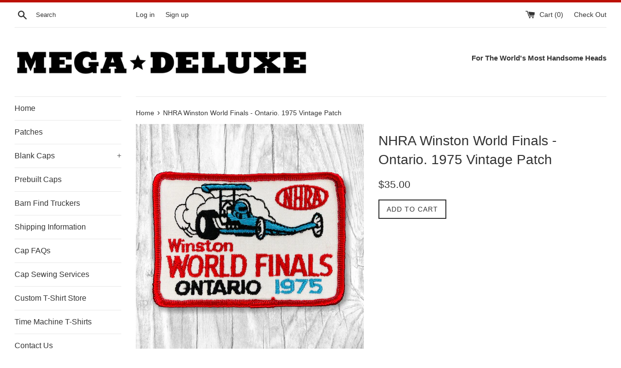

--- FILE ---
content_type: text/html; charset=utf-8
request_url: https://store.megadeluxe.com/en-ca/products/nhra-winston-world-finals-ontario-1975-vintage-patch
body_size: 26521
content:
<!doctype html>
<!--[if IE 9]> <html class="ie9 supports-no-js" lang="en"> <![endif]-->
<!--[if (gt IE 9)|!(IE)]><!--> <html class="supports-no-js" lang="en"> <!--<![endif]-->
<head>
  <meta charset="utf-8">
  <meta http-equiv="X-UA-Compatible" content="IE=edge,chrome=1">
  <meta name="viewport" content="width=device-width,initial-scale=1">
  <meta name="theme-color" content="">
  <link rel="canonical" href="https://store.megadeluxe.com/en-ca/products/nhra-winston-world-finals-ontario-1975-vintage-patch">

  

  <title>
  NHRA Winston World Finals - Ontario. 1975 Vintage Patch &ndash; Megadeluxe
  </title>

  
    <meta name="description" content="Dimensions: 4” x 3” Pick a patch. Pick a cap. We sew and ship. Three simple steps to getting your custom cap.1) Add this patch to your shopping cart. 2) Pick a cap and add it to your shopping cart. 3) Check-out and pay. We then expertly sew your patch and cap together. We accept all major credit cards, PayPal, Apple an">
  

  <!-- /snippets/social-meta-tags.liquid -->




<meta property="og:site_name" content="Megadeluxe">
<meta property="og:url" content="https://store.megadeluxe.com/en-ca/products/nhra-winston-world-finals-ontario-1975-vintage-patch">
<meta property="og:title" content="NHRA Winston World Finals - Ontario. 1975 Vintage Patch">
<meta property="og:type" content="product">
<meta property="og:description" content="Dimensions: 4” x 3” Pick a patch. Pick a cap. We sew and ship. Three simple steps to getting your custom cap.1) Add this patch to your shopping cart. 2) Pick a cap and add it to your shopping cart. 3) Check-out and pay. We then expertly sew your patch and cap together. We accept all major credit cards, PayPal, Apple an">

  <meta property="og:price:amount" content="35.00">
  <meta property="og:price:currency" content="USD">

<meta property="og:image" content="http://store.megadeluxe.com/cdn/shop/products/image_50e0f8fb-67ed-4927-acdb-bf92e6496187_1200x1200.jpg?v=1639875939"><meta property="og:image" content="http://store.megadeluxe.com/cdn/shop/products/image_39dc599d-66f0-4b1e-9c87-3761edbf4c7f_1200x1200.png?v=1639875939"><meta property="og:image" content="http://store.megadeluxe.com/cdn/shop/files/pick-patch_1200x1200.jpg?v=1766794258">
<meta property="og:image:secure_url" content="https://store.megadeluxe.com/cdn/shop/products/image_50e0f8fb-67ed-4927-acdb-bf92e6496187_1200x1200.jpg?v=1639875939"><meta property="og:image:secure_url" content="https://store.megadeluxe.com/cdn/shop/products/image_39dc599d-66f0-4b1e-9c87-3761edbf4c7f_1200x1200.png?v=1639875939"><meta property="og:image:secure_url" content="https://store.megadeluxe.com/cdn/shop/files/pick-patch_1200x1200.jpg?v=1766794258">


<meta name="twitter:card" content="summary_large_image">
<meta name="twitter:title" content="NHRA Winston World Finals - Ontario. 1975 Vintage Patch">
<meta name="twitter:description" content="Dimensions: 4” x 3” Pick a patch. Pick a cap. We sew and ship. Three simple steps to getting your custom cap.1) Add this patch to your shopping cart. 2) Pick a cap and add it to your shopping cart. 3) Check-out and pay. We then expertly sew your patch and cap together. We accept all major credit cards, PayPal, Apple an">


  <script>
    document.documentElement.className = document.documentElement.className.replace('supports-no-js', 'supports-js');

    var theme = {
      mapStrings: {
        addressError: "Error looking up that address",
        addressNoResults: "No results for that address",
        addressQueryLimit: "You have exceeded the Google API usage limit. Consider upgrading to a \u003ca href=\"https:\/\/developers.google.com\/maps\/premium\/usage-limits\"\u003ePremium Plan\u003c\/a\u003e.",
        authError: "There was a problem authenticating your Google Maps account."
      }
    }
  </script>

  <link href="//store.megadeluxe.com/cdn/shop/t/7/assets/theme.scss.css?v=153816007237100698671758908147" rel="stylesheet" type="text/css" media="all" />

  <!-- Google Fonts -->
  
  

  <script>window.performance && window.performance.mark && window.performance.mark('shopify.content_for_header.start');</script><meta name="google-site-verification" content="EgxgeMCQYZqU5Aeie7jinnUDV3girmXIyuvVQ6wtloQ">
<meta name="facebook-domain-verification" content="fbqmy3cpqs2hbef63td799abmlhz90">
<meta id="shopify-digital-wallet" name="shopify-digital-wallet" content="/1969112/digital_wallets/dialog">
<meta name="shopify-checkout-api-token" content="57cd41f78f440fa1d3db7c9aac5ed827">
<meta id="in-context-paypal-metadata" data-shop-id="1969112" data-venmo-supported="false" data-environment="production" data-locale="en_US" data-paypal-v4="true" data-currency="CAD">
<link rel="alternate" hreflang="x-default" href="https://store.megadeluxe.com/products/nhra-winston-world-finals-ontario-1975-vintage-patch">
<link rel="alternate" hreflang="en" href="https://store.megadeluxe.com/products/nhra-winston-world-finals-ontario-1975-vintage-patch">
<link rel="alternate" hreflang="en-CA" href="https://store.megadeluxe.com/en-ca/products/nhra-winston-world-finals-ontario-1975-vintage-patch">
<link rel="alternate" type="application/json+oembed" href="https://store.megadeluxe.com/en-ca/products/nhra-winston-world-finals-ontario-1975-vintage-patch.oembed">
<script async="async" src="/checkouts/internal/preloads.js?locale=en-CA"></script>
<link rel="preconnect" href="https://shop.app" crossorigin="anonymous">
<script async="async" src="https://shop.app/checkouts/internal/preloads.js?locale=en-CA&shop_id=1969112" crossorigin="anonymous"></script>
<script id="apple-pay-shop-capabilities" type="application/json">{"shopId":1969112,"countryCode":"US","currencyCode":"CAD","merchantCapabilities":["supports3DS"],"merchantId":"gid:\/\/shopify\/Shop\/1969112","merchantName":"Megadeluxe","requiredBillingContactFields":["postalAddress","email","phone"],"requiredShippingContactFields":["postalAddress","email","phone"],"shippingType":"shipping","supportedNetworks":["visa","masterCard","amex","discover","elo","jcb"],"total":{"type":"pending","label":"Megadeluxe","amount":"1.00"},"shopifyPaymentsEnabled":true,"supportsSubscriptions":true}</script>
<script id="shopify-features" type="application/json">{"accessToken":"57cd41f78f440fa1d3db7c9aac5ed827","betas":["rich-media-storefront-analytics"],"domain":"store.megadeluxe.com","predictiveSearch":true,"shopId":1969112,"locale":"en"}</script>
<script>var Shopify = Shopify || {};
Shopify.shop = "megadeluxe.myshopify.com";
Shopify.locale = "en";
Shopify.currency = {"active":"CAD","rate":"1.3982364"};
Shopify.country = "CA";
Shopify.theme = {"name":"Simple","id":8035172392,"schema_name":"Simple","schema_version":"3.9.1","theme_store_id":578,"role":"main"};
Shopify.theme.handle = "null";
Shopify.theme.style = {"id":null,"handle":null};
Shopify.cdnHost = "store.megadeluxe.com/cdn";
Shopify.routes = Shopify.routes || {};
Shopify.routes.root = "/en-ca/";</script>
<script type="module">!function(o){(o.Shopify=o.Shopify||{}).modules=!0}(window);</script>
<script>!function(o){function n(){var o=[];function n(){o.push(Array.prototype.slice.apply(arguments))}return n.q=o,n}var t=o.Shopify=o.Shopify||{};t.loadFeatures=n(),t.autoloadFeatures=n()}(window);</script>
<script>
  window.ShopifyPay = window.ShopifyPay || {};
  window.ShopifyPay.apiHost = "shop.app\/pay";
  window.ShopifyPay.redirectState = null;
</script>
<script id="shop-js-analytics" type="application/json">{"pageType":"product"}</script>
<script defer="defer" async type="module" src="//store.megadeluxe.com/cdn/shopifycloud/shop-js/modules/v2/client.init-shop-cart-sync_BT-GjEfc.en.esm.js"></script>
<script defer="defer" async type="module" src="//store.megadeluxe.com/cdn/shopifycloud/shop-js/modules/v2/chunk.common_D58fp_Oc.esm.js"></script>
<script defer="defer" async type="module" src="//store.megadeluxe.com/cdn/shopifycloud/shop-js/modules/v2/chunk.modal_xMitdFEc.esm.js"></script>
<script type="module">
  await import("//store.megadeluxe.com/cdn/shopifycloud/shop-js/modules/v2/client.init-shop-cart-sync_BT-GjEfc.en.esm.js");
await import("//store.megadeluxe.com/cdn/shopifycloud/shop-js/modules/v2/chunk.common_D58fp_Oc.esm.js");
await import("//store.megadeluxe.com/cdn/shopifycloud/shop-js/modules/v2/chunk.modal_xMitdFEc.esm.js");

  window.Shopify.SignInWithShop?.initShopCartSync?.({"fedCMEnabled":true,"windoidEnabled":true});

</script>
<script>
  window.Shopify = window.Shopify || {};
  if (!window.Shopify.featureAssets) window.Shopify.featureAssets = {};
  window.Shopify.featureAssets['shop-js'] = {"shop-cart-sync":["modules/v2/client.shop-cart-sync_DZOKe7Ll.en.esm.js","modules/v2/chunk.common_D58fp_Oc.esm.js","modules/v2/chunk.modal_xMitdFEc.esm.js"],"init-fed-cm":["modules/v2/client.init-fed-cm_B6oLuCjv.en.esm.js","modules/v2/chunk.common_D58fp_Oc.esm.js","modules/v2/chunk.modal_xMitdFEc.esm.js"],"shop-cash-offers":["modules/v2/client.shop-cash-offers_D2sdYoxE.en.esm.js","modules/v2/chunk.common_D58fp_Oc.esm.js","modules/v2/chunk.modal_xMitdFEc.esm.js"],"shop-login-button":["modules/v2/client.shop-login-button_QeVjl5Y3.en.esm.js","modules/v2/chunk.common_D58fp_Oc.esm.js","modules/v2/chunk.modal_xMitdFEc.esm.js"],"pay-button":["modules/v2/client.pay-button_DXTOsIq6.en.esm.js","modules/v2/chunk.common_D58fp_Oc.esm.js","modules/v2/chunk.modal_xMitdFEc.esm.js"],"shop-button":["modules/v2/client.shop-button_DQZHx9pm.en.esm.js","modules/v2/chunk.common_D58fp_Oc.esm.js","modules/v2/chunk.modal_xMitdFEc.esm.js"],"avatar":["modules/v2/client.avatar_BTnouDA3.en.esm.js"],"init-windoid":["modules/v2/client.init-windoid_CR1B-cfM.en.esm.js","modules/v2/chunk.common_D58fp_Oc.esm.js","modules/v2/chunk.modal_xMitdFEc.esm.js"],"init-shop-for-new-customer-accounts":["modules/v2/client.init-shop-for-new-customer-accounts_C_vY_xzh.en.esm.js","modules/v2/client.shop-login-button_QeVjl5Y3.en.esm.js","modules/v2/chunk.common_D58fp_Oc.esm.js","modules/v2/chunk.modal_xMitdFEc.esm.js"],"init-shop-email-lookup-coordinator":["modules/v2/client.init-shop-email-lookup-coordinator_BI7n9ZSv.en.esm.js","modules/v2/chunk.common_D58fp_Oc.esm.js","modules/v2/chunk.modal_xMitdFEc.esm.js"],"init-shop-cart-sync":["modules/v2/client.init-shop-cart-sync_BT-GjEfc.en.esm.js","modules/v2/chunk.common_D58fp_Oc.esm.js","modules/v2/chunk.modal_xMitdFEc.esm.js"],"shop-toast-manager":["modules/v2/client.shop-toast-manager_DiYdP3xc.en.esm.js","modules/v2/chunk.common_D58fp_Oc.esm.js","modules/v2/chunk.modal_xMitdFEc.esm.js"],"init-customer-accounts":["modules/v2/client.init-customer-accounts_D9ZNqS-Q.en.esm.js","modules/v2/client.shop-login-button_QeVjl5Y3.en.esm.js","modules/v2/chunk.common_D58fp_Oc.esm.js","modules/v2/chunk.modal_xMitdFEc.esm.js"],"init-customer-accounts-sign-up":["modules/v2/client.init-customer-accounts-sign-up_iGw4briv.en.esm.js","modules/v2/client.shop-login-button_QeVjl5Y3.en.esm.js","modules/v2/chunk.common_D58fp_Oc.esm.js","modules/v2/chunk.modal_xMitdFEc.esm.js"],"shop-follow-button":["modules/v2/client.shop-follow-button_CqMgW2wH.en.esm.js","modules/v2/chunk.common_D58fp_Oc.esm.js","modules/v2/chunk.modal_xMitdFEc.esm.js"],"checkout-modal":["modules/v2/client.checkout-modal_xHeaAweL.en.esm.js","modules/v2/chunk.common_D58fp_Oc.esm.js","modules/v2/chunk.modal_xMitdFEc.esm.js"],"shop-login":["modules/v2/client.shop-login_D91U-Q7h.en.esm.js","modules/v2/chunk.common_D58fp_Oc.esm.js","modules/v2/chunk.modal_xMitdFEc.esm.js"],"lead-capture":["modules/v2/client.lead-capture_BJmE1dJe.en.esm.js","modules/v2/chunk.common_D58fp_Oc.esm.js","modules/v2/chunk.modal_xMitdFEc.esm.js"],"payment-terms":["modules/v2/client.payment-terms_Ci9AEqFq.en.esm.js","modules/v2/chunk.common_D58fp_Oc.esm.js","modules/v2/chunk.modal_xMitdFEc.esm.js"]};
</script>
<script>(function() {
  var isLoaded = false;
  function asyncLoad() {
    if (isLoaded) return;
    isLoaded = true;
    var urls = ["https:\/\/instafeed.nfcube.com\/cdn\/fbb2c7b6e29ab95f06dfe39bf0279310.js?shop=megadeluxe.myshopify.com"];
    for (var i = 0; i < urls.length; i++) {
      var s = document.createElement('script');
      s.type = 'text/javascript';
      s.async = true;
      s.src = urls[i];
      var x = document.getElementsByTagName('script')[0];
      x.parentNode.insertBefore(s, x);
    }
  };
  if(window.attachEvent) {
    window.attachEvent('onload', asyncLoad);
  } else {
    window.addEventListener('load', asyncLoad, false);
  }
})();</script>
<script id="__st">var __st={"a":1969112,"offset":-28800,"reqid":"af741b41-3562-4afb-ab7d-86bca8d946a5-1769512982","pageurl":"store.megadeluxe.com\/en-ca\/products\/nhra-winston-world-finals-ontario-1975-vintage-patch","u":"0a71fc2aaf18","p":"product","rtyp":"product","rid":6644788527222};</script>
<script>window.ShopifyPaypalV4VisibilityTracking = true;</script>
<script id="captcha-bootstrap">!function(){'use strict';const t='contact',e='account',n='new_comment',o=[[t,t],['blogs',n],['comments',n],[t,'customer']],c=[[e,'customer_login'],[e,'guest_login'],[e,'recover_customer_password'],[e,'create_customer']],r=t=>t.map((([t,e])=>`form[action*='/${t}']:not([data-nocaptcha='true']) input[name='form_type'][value='${e}']`)).join(','),a=t=>()=>t?[...document.querySelectorAll(t)].map((t=>t.form)):[];function s(){const t=[...o],e=r(t);return a(e)}const i='password',u='form_key',d=['recaptcha-v3-token','g-recaptcha-response','h-captcha-response',i],f=()=>{try{return window.sessionStorage}catch{return}},m='__shopify_v',_=t=>t.elements[u];function p(t,e,n=!1){try{const o=window.sessionStorage,c=JSON.parse(o.getItem(e)),{data:r}=function(t){const{data:e,action:n}=t;return t[m]||n?{data:e,action:n}:{data:t,action:n}}(c);for(const[e,n]of Object.entries(r))t.elements[e]&&(t.elements[e].value=n);n&&o.removeItem(e)}catch(o){console.error('form repopulation failed',{error:o})}}const l='form_type',E='cptcha';function T(t){t.dataset[E]=!0}const w=window,h=w.document,L='Shopify',v='ce_forms',y='captcha';let A=!1;((t,e)=>{const n=(g='f06e6c50-85a8-45c8-87d0-21a2b65856fe',I='https://cdn.shopify.com/shopifycloud/storefront-forms-hcaptcha/ce_storefront_forms_captcha_hcaptcha.v1.5.2.iife.js',D={infoText:'Protected by hCaptcha',privacyText:'Privacy',termsText:'Terms'},(t,e,n)=>{const o=w[L][v],c=o.bindForm;if(c)return c(t,g,e,D).then(n);var r;o.q.push([[t,g,e,D],n]),r=I,A||(h.body.append(Object.assign(h.createElement('script'),{id:'captcha-provider',async:!0,src:r})),A=!0)});var g,I,D;w[L]=w[L]||{},w[L][v]=w[L][v]||{},w[L][v].q=[],w[L][y]=w[L][y]||{},w[L][y].protect=function(t,e){n(t,void 0,e),T(t)},Object.freeze(w[L][y]),function(t,e,n,w,h,L){const[v,y,A,g]=function(t,e,n){const i=e?o:[],u=t?c:[],d=[...i,...u],f=r(d),m=r(i),_=r(d.filter((([t,e])=>n.includes(e))));return[a(f),a(m),a(_),s()]}(w,h,L),I=t=>{const e=t.target;return e instanceof HTMLFormElement?e:e&&e.form},D=t=>v().includes(t);t.addEventListener('submit',(t=>{const e=I(t);if(!e)return;const n=D(e)&&!e.dataset.hcaptchaBound&&!e.dataset.recaptchaBound,o=_(e),c=g().includes(e)&&(!o||!o.value);(n||c)&&t.preventDefault(),c&&!n&&(function(t){try{if(!f())return;!function(t){const e=f();if(!e)return;const n=_(t);if(!n)return;const o=n.value;o&&e.removeItem(o)}(t);const e=Array.from(Array(32),(()=>Math.random().toString(36)[2])).join('');!function(t,e){_(t)||t.append(Object.assign(document.createElement('input'),{type:'hidden',name:u})),t.elements[u].value=e}(t,e),function(t,e){const n=f();if(!n)return;const o=[...t.querySelectorAll(`input[type='${i}']`)].map((({name:t})=>t)),c=[...d,...o],r={};for(const[a,s]of new FormData(t).entries())c.includes(a)||(r[a]=s);n.setItem(e,JSON.stringify({[m]:1,action:t.action,data:r}))}(t,e)}catch(e){console.error('failed to persist form',e)}}(e),e.submit())}));const S=(t,e)=>{t&&!t.dataset[E]&&(n(t,e.some((e=>e===t))),T(t))};for(const o of['focusin','change'])t.addEventListener(o,(t=>{const e=I(t);D(e)&&S(e,y())}));const B=e.get('form_key'),M=e.get(l),P=B&&M;t.addEventListener('DOMContentLoaded',(()=>{const t=y();if(P)for(const e of t)e.elements[l].value===M&&p(e,B);[...new Set([...A(),...v().filter((t=>'true'===t.dataset.shopifyCaptcha))])].forEach((e=>S(e,t)))}))}(h,new URLSearchParams(w.location.search),n,t,e,['guest_login'])})(!0,!0)}();</script>
<script integrity="sha256-4kQ18oKyAcykRKYeNunJcIwy7WH5gtpwJnB7kiuLZ1E=" data-source-attribution="shopify.loadfeatures" defer="defer" src="//store.megadeluxe.com/cdn/shopifycloud/storefront/assets/storefront/load_feature-a0a9edcb.js" crossorigin="anonymous"></script>
<script crossorigin="anonymous" defer="defer" src="//store.megadeluxe.com/cdn/shopifycloud/storefront/assets/shopify_pay/storefront-65b4c6d7.js?v=20250812"></script>
<script data-source-attribution="shopify.dynamic_checkout.dynamic.init">var Shopify=Shopify||{};Shopify.PaymentButton=Shopify.PaymentButton||{isStorefrontPortableWallets:!0,init:function(){window.Shopify.PaymentButton.init=function(){};var t=document.createElement("script");t.src="https://store.megadeluxe.com/cdn/shopifycloud/portable-wallets/latest/portable-wallets.en.js",t.type="module",document.head.appendChild(t)}};
</script>
<script data-source-attribution="shopify.dynamic_checkout.buyer_consent">
  function portableWalletsHideBuyerConsent(e){var t=document.getElementById("shopify-buyer-consent"),n=document.getElementById("shopify-subscription-policy-button");t&&n&&(t.classList.add("hidden"),t.setAttribute("aria-hidden","true"),n.removeEventListener("click",e))}function portableWalletsShowBuyerConsent(e){var t=document.getElementById("shopify-buyer-consent"),n=document.getElementById("shopify-subscription-policy-button");t&&n&&(t.classList.remove("hidden"),t.removeAttribute("aria-hidden"),n.addEventListener("click",e))}window.Shopify?.PaymentButton&&(window.Shopify.PaymentButton.hideBuyerConsent=portableWalletsHideBuyerConsent,window.Shopify.PaymentButton.showBuyerConsent=portableWalletsShowBuyerConsent);
</script>
<script data-source-attribution="shopify.dynamic_checkout.cart.bootstrap">document.addEventListener("DOMContentLoaded",(function(){function t(){return document.querySelector("shopify-accelerated-checkout-cart, shopify-accelerated-checkout")}if(t())Shopify.PaymentButton.init();else{new MutationObserver((function(e,n){t()&&(Shopify.PaymentButton.init(),n.disconnect())})).observe(document.body,{childList:!0,subtree:!0})}}));
</script>
<script id='scb4127' type='text/javascript' async='' src='https://store.megadeluxe.com/cdn/shopifycloud/privacy-banner/storefront-banner.js'></script><link id="shopify-accelerated-checkout-styles" rel="stylesheet" media="screen" href="https://store.megadeluxe.com/cdn/shopifycloud/portable-wallets/latest/accelerated-checkout-backwards-compat.css" crossorigin="anonymous">
<style id="shopify-accelerated-checkout-cart">
        #shopify-buyer-consent {
  margin-top: 1em;
  display: inline-block;
  width: 100%;
}

#shopify-buyer-consent.hidden {
  display: none;
}

#shopify-subscription-policy-button {
  background: none;
  border: none;
  padding: 0;
  text-decoration: underline;
  font-size: inherit;
  cursor: pointer;
}

#shopify-subscription-policy-button::before {
  box-shadow: none;
}

      </style>

<script>window.performance && window.performance.mark && window.performance.mark('shopify.content_for_header.end');</script>

  <script src="//store.megadeluxe.com/cdn/shop/t/7/assets/jquery-1.11.0.min.js?v=32460426840832490021515297771" type="text/javascript"></script>
  <script src="//store.megadeluxe.com/cdn/shop/t/7/assets/modernizr.min.js?v=44044439420609591321515297771" type="text/javascript"></script>

  <!--[if (gt IE 9)|!(IE)]><!--><script src="//store.megadeluxe.com/cdn/shop/t/7/assets/lazysizes.min.js?v=71745035489482760341515297771" async="async"></script><!--<![endif]-->
  <!--[if lte IE 9]><script src="//store.megadeluxe.com/cdn/shop/t/7/assets/lazysizes.min.js?v=71745035489482760341515297771"></script><![endif]-->

  
  <!-- Global site tag (gtag.js) - Google Ads: 1005560331 -->
<script async src="https://www.googletagmanager.com/gtag/js?id=AW-1005560331"></script>
<script>
  window.dataLayer = window.dataLayer || [];
  function gtag(){dataLayer.push(arguments);}
  gtag('js', new Date());

  gtag('config', 'AW-1005560331');
</script>

  <!-- Global site tag (gtag.js) - Google Ads: 1005560331 -->
<script async src="https://www.googletagmanager.com/gtag/js?id=AW-1005560331"></script>
<script>
  window.dataLayer = window.dataLayer || [];
  function gtag(){dataLayer.push(arguments);}
  gtag('js', new Date());

  gtag('config', 'AW-1005560331');
</script>

  
<link href="https://monorail-edge.shopifysvc.com" rel="dns-prefetch">
<script>(function(){if ("sendBeacon" in navigator && "performance" in window) {try {var session_token_from_headers = performance.getEntriesByType('navigation')[0].serverTiming.find(x => x.name == '_s').description;} catch {var session_token_from_headers = undefined;}var session_cookie_matches = document.cookie.match(/_shopify_s=([^;]*)/);var session_token_from_cookie = session_cookie_matches && session_cookie_matches.length === 2 ? session_cookie_matches[1] : "";var session_token = session_token_from_headers || session_token_from_cookie || "";function handle_abandonment_event(e) {var entries = performance.getEntries().filter(function(entry) {return /monorail-edge.shopifysvc.com/.test(entry.name);});if (!window.abandonment_tracked && entries.length === 0) {window.abandonment_tracked = true;var currentMs = Date.now();var navigation_start = performance.timing.navigationStart;var payload = {shop_id: 1969112,url: window.location.href,navigation_start,duration: currentMs - navigation_start,session_token,page_type: "product"};window.navigator.sendBeacon("https://monorail-edge.shopifysvc.com/v1/produce", JSON.stringify({schema_id: "online_store_buyer_site_abandonment/1.1",payload: payload,metadata: {event_created_at_ms: currentMs,event_sent_at_ms: currentMs}}));}}window.addEventListener('pagehide', handle_abandonment_event);}}());</script>
<script id="web-pixels-manager-setup">(function e(e,d,r,n,o){if(void 0===o&&(o={}),!Boolean(null===(a=null===(i=window.Shopify)||void 0===i?void 0:i.analytics)||void 0===a?void 0:a.replayQueue)){var i,a;window.Shopify=window.Shopify||{};var t=window.Shopify;t.analytics=t.analytics||{};var s=t.analytics;s.replayQueue=[],s.publish=function(e,d,r){return s.replayQueue.push([e,d,r]),!0};try{self.performance.mark("wpm:start")}catch(e){}var l=function(){var e={modern:/Edge?\/(1{2}[4-9]|1[2-9]\d|[2-9]\d{2}|\d{4,})\.\d+(\.\d+|)|Firefox\/(1{2}[4-9]|1[2-9]\d|[2-9]\d{2}|\d{4,})\.\d+(\.\d+|)|Chrom(ium|e)\/(9{2}|\d{3,})\.\d+(\.\d+|)|(Maci|X1{2}).+ Version\/(15\.\d+|(1[6-9]|[2-9]\d|\d{3,})\.\d+)([,.]\d+|)( \(\w+\)|)( Mobile\/\w+|) Safari\/|Chrome.+OPR\/(9{2}|\d{3,})\.\d+\.\d+|(CPU[ +]OS|iPhone[ +]OS|CPU[ +]iPhone|CPU IPhone OS|CPU iPad OS)[ +]+(15[._]\d+|(1[6-9]|[2-9]\d|\d{3,})[._]\d+)([._]\d+|)|Android:?[ /-](13[3-9]|1[4-9]\d|[2-9]\d{2}|\d{4,})(\.\d+|)(\.\d+|)|Android.+Firefox\/(13[5-9]|1[4-9]\d|[2-9]\d{2}|\d{4,})\.\d+(\.\d+|)|Android.+Chrom(ium|e)\/(13[3-9]|1[4-9]\d|[2-9]\d{2}|\d{4,})\.\d+(\.\d+|)|SamsungBrowser\/([2-9]\d|\d{3,})\.\d+/,legacy:/Edge?\/(1[6-9]|[2-9]\d|\d{3,})\.\d+(\.\d+|)|Firefox\/(5[4-9]|[6-9]\d|\d{3,})\.\d+(\.\d+|)|Chrom(ium|e)\/(5[1-9]|[6-9]\d|\d{3,})\.\d+(\.\d+|)([\d.]+$|.*Safari\/(?![\d.]+ Edge\/[\d.]+$))|(Maci|X1{2}).+ Version\/(10\.\d+|(1[1-9]|[2-9]\d|\d{3,})\.\d+)([,.]\d+|)( \(\w+\)|)( Mobile\/\w+|) Safari\/|Chrome.+OPR\/(3[89]|[4-9]\d|\d{3,})\.\d+\.\d+|(CPU[ +]OS|iPhone[ +]OS|CPU[ +]iPhone|CPU IPhone OS|CPU iPad OS)[ +]+(10[._]\d+|(1[1-9]|[2-9]\d|\d{3,})[._]\d+)([._]\d+|)|Android:?[ /-](13[3-9]|1[4-9]\d|[2-9]\d{2}|\d{4,})(\.\d+|)(\.\d+|)|Mobile Safari.+OPR\/([89]\d|\d{3,})\.\d+\.\d+|Android.+Firefox\/(13[5-9]|1[4-9]\d|[2-9]\d{2}|\d{4,})\.\d+(\.\d+|)|Android.+Chrom(ium|e)\/(13[3-9]|1[4-9]\d|[2-9]\d{2}|\d{4,})\.\d+(\.\d+|)|Android.+(UC? ?Browser|UCWEB|U3)[ /]?(15\.([5-9]|\d{2,})|(1[6-9]|[2-9]\d|\d{3,})\.\d+)\.\d+|SamsungBrowser\/(5\.\d+|([6-9]|\d{2,})\.\d+)|Android.+MQ{2}Browser\/(14(\.(9|\d{2,})|)|(1[5-9]|[2-9]\d|\d{3,})(\.\d+|))(\.\d+|)|K[Aa][Ii]OS\/(3\.\d+|([4-9]|\d{2,})\.\d+)(\.\d+|)/},d=e.modern,r=e.legacy,n=navigator.userAgent;return n.match(d)?"modern":n.match(r)?"legacy":"unknown"}(),u="modern"===l?"modern":"legacy",c=(null!=n?n:{modern:"",legacy:""})[u],f=function(e){return[e.baseUrl,"/wpm","/b",e.hashVersion,"modern"===e.buildTarget?"m":"l",".js"].join("")}({baseUrl:d,hashVersion:r,buildTarget:u}),m=function(e){var d=e.version,r=e.bundleTarget,n=e.surface,o=e.pageUrl,i=e.monorailEndpoint;return{emit:function(e){var a=e.status,t=e.errorMsg,s=(new Date).getTime(),l=JSON.stringify({metadata:{event_sent_at_ms:s},events:[{schema_id:"web_pixels_manager_load/3.1",payload:{version:d,bundle_target:r,page_url:o,status:a,surface:n,error_msg:t},metadata:{event_created_at_ms:s}}]});if(!i)return console&&console.warn&&console.warn("[Web Pixels Manager] No Monorail endpoint provided, skipping logging."),!1;try{return self.navigator.sendBeacon.bind(self.navigator)(i,l)}catch(e){}var u=new XMLHttpRequest;try{return u.open("POST",i,!0),u.setRequestHeader("Content-Type","text/plain"),u.send(l),!0}catch(e){return console&&console.warn&&console.warn("[Web Pixels Manager] Got an unhandled error while logging to Monorail."),!1}}}}({version:r,bundleTarget:l,surface:e.surface,pageUrl:self.location.href,monorailEndpoint:e.monorailEndpoint});try{o.browserTarget=l,function(e){var d=e.src,r=e.async,n=void 0===r||r,o=e.onload,i=e.onerror,a=e.sri,t=e.scriptDataAttributes,s=void 0===t?{}:t,l=document.createElement("script"),u=document.querySelector("head"),c=document.querySelector("body");if(l.async=n,l.src=d,a&&(l.integrity=a,l.crossOrigin="anonymous"),s)for(var f in s)if(Object.prototype.hasOwnProperty.call(s,f))try{l.dataset[f]=s[f]}catch(e){}if(o&&l.addEventListener("load",o),i&&l.addEventListener("error",i),u)u.appendChild(l);else{if(!c)throw new Error("Did not find a head or body element to append the script");c.appendChild(l)}}({src:f,async:!0,onload:function(){if(!function(){var e,d;return Boolean(null===(d=null===(e=window.Shopify)||void 0===e?void 0:e.analytics)||void 0===d?void 0:d.initialized)}()){var d=window.webPixelsManager.init(e)||void 0;if(d){var r=window.Shopify.analytics;r.replayQueue.forEach((function(e){var r=e[0],n=e[1],o=e[2];d.publishCustomEvent(r,n,o)})),r.replayQueue=[],r.publish=d.publishCustomEvent,r.visitor=d.visitor,r.initialized=!0}}},onerror:function(){return m.emit({status:"failed",errorMsg:"".concat(f," has failed to load")})},sri:function(e){var d=/^sha384-[A-Za-z0-9+/=]+$/;return"string"==typeof e&&d.test(e)}(c)?c:"",scriptDataAttributes:o}),m.emit({status:"loading"})}catch(e){m.emit({status:"failed",errorMsg:(null==e?void 0:e.message)||"Unknown error"})}}})({shopId: 1969112,storefrontBaseUrl: "https://store.megadeluxe.com",extensionsBaseUrl: "https://extensions.shopifycdn.com/cdn/shopifycloud/web-pixels-manager",monorailEndpoint: "https://monorail-edge.shopifysvc.com/unstable/produce_batch",surface: "storefront-renderer",enabledBetaFlags: ["2dca8a86"],webPixelsConfigList: [{"id":"303399030","configuration":"{\"config\":\"{\\\"google_tag_ids\\\":[\\\"G-17NBZQHK1N\\\",\\\"AW-1005560331\\\",\\\"GT-NBJ4TL4\\\"],\\\"target_country\\\":\\\"US\\\",\\\"gtag_events\\\":[{\\\"type\\\":\\\"begin_checkout\\\",\\\"action_label\\\":[\\\"G-17NBZQHK1N\\\",\\\"AW-1005560331\\\/xFM_CL3VzNwbEIvEvt8D\\\"]},{\\\"type\\\":\\\"search\\\",\\\"action_label\\\":[\\\"G-17NBZQHK1N\\\",\\\"AW-1005560331\\\/95KvCMnVzNwbEIvEvt8D\\\"]},{\\\"type\\\":\\\"view_item\\\",\\\"action_label\\\":[\\\"G-17NBZQHK1N\\\",\\\"AW-1005560331\\\/QlSBCMbVzNwbEIvEvt8D\\\",\\\"MC-J4BD7JQFE5\\\"]},{\\\"type\\\":\\\"purchase\\\",\\\"action_label\\\":[\\\"G-17NBZQHK1N\\\",\\\"AW-1005560331\\\/8x01CLrVzNwbEIvEvt8D\\\",\\\"MC-J4BD7JQFE5\\\"]},{\\\"type\\\":\\\"page_view\\\",\\\"action_label\\\":[\\\"G-17NBZQHK1N\\\",\\\"AW-1005560331\\\/w3-mCMPVzNwbEIvEvt8D\\\",\\\"MC-J4BD7JQFE5\\\"]},{\\\"type\\\":\\\"add_payment_info\\\",\\\"action_label\\\":[\\\"G-17NBZQHK1N\\\",\\\"AW-1005560331\\\/7HHKCMzVzNwbEIvEvt8D\\\"]},{\\\"type\\\":\\\"add_to_cart\\\",\\\"action_label\\\":[\\\"G-17NBZQHK1N\\\",\\\"AW-1005560331\\\/rR65CMDVzNwbEIvEvt8D\\\"]}],\\\"enable_monitoring_mode\\\":false}\"}","eventPayloadVersion":"v1","runtimeContext":"OPEN","scriptVersion":"b2a88bafab3e21179ed38636efcd8a93","type":"APP","apiClientId":1780363,"privacyPurposes":[],"dataSharingAdjustments":{"protectedCustomerApprovalScopes":["read_customer_address","read_customer_email","read_customer_name","read_customer_personal_data","read_customer_phone"]}},{"id":"302088310","configuration":"{\"pixel_id\":\"1216099272937827\",\"pixel_type\":\"facebook_pixel\"}","eventPayloadVersion":"v1","runtimeContext":"OPEN","scriptVersion":"ca16bc87fe92b6042fbaa3acc2fbdaa6","type":"APP","apiClientId":2329312,"privacyPurposes":["ANALYTICS","MARKETING","SALE_OF_DATA"],"dataSharingAdjustments":{"protectedCustomerApprovalScopes":["read_customer_address","read_customer_email","read_customer_name","read_customer_personal_data","read_customer_phone"]}},{"id":"260407414","configuration":"{\"pixelCode\":\"C69MIITISHGKM8DD2KUG\"}","eventPayloadVersion":"v1","runtimeContext":"STRICT","scriptVersion":"22e92c2ad45662f435e4801458fb78cc","type":"APP","apiClientId":4383523,"privacyPurposes":["ANALYTICS","MARKETING","SALE_OF_DATA"],"dataSharingAdjustments":{"protectedCustomerApprovalScopes":["read_customer_address","read_customer_email","read_customer_name","read_customer_personal_data","read_customer_phone"]}},{"id":"65503350","eventPayloadVersion":"v1","runtimeContext":"LAX","scriptVersion":"1","type":"CUSTOM","privacyPurposes":["ANALYTICS"],"name":"Google Analytics tag (migrated)"},{"id":"shopify-app-pixel","configuration":"{}","eventPayloadVersion":"v1","runtimeContext":"STRICT","scriptVersion":"0450","apiClientId":"shopify-pixel","type":"APP","privacyPurposes":["ANALYTICS","MARKETING"]},{"id":"shopify-custom-pixel","eventPayloadVersion":"v1","runtimeContext":"LAX","scriptVersion":"0450","apiClientId":"shopify-pixel","type":"CUSTOM","privacyPurposes":["ANALYTICS","MARKETING"]}],isMerchantRequest: false,initData: {"shop":{"name":"Megadeluxe","paymentSettings":{"currencyCode":"USD"},"myshopifyDomain":"megadeluxe.myshopify.com","countryCode":"US","storefrontUrl":"https:\/\/store.megadeluxe.com\/en-ca"},"customer":null,"cart":null,"checkout":null,"productVariants":[{"price":{"amount":35.0,"currencyCode":"CAD"},"product":{"title":"NHRA Winston World Finals - Ontario. 1975 Vintage Patch","vendor":"Megadeluxe","id":"6644788527222","untranslatedTitle":"NHRA Winston World Finals - Ontario. 1975 Vintage Patch","url":"\/en-ca\/products\/nhra-winston-world-finals-ontario-1975-vintage-patch","type":""},"id":"39546433470582","image":{"src":"\/\/store.megadeluxe.com\/cdn\/shop\/products\/image_50e0f8fb-67ed-4927-acdb-bf92e6496187.jpg?v=1639875939"},"sku":null,"title":"Default Title","untranslatedTitle":"Default Title"}],"purchasingCompany":null},},"https://store.megadeluxe.com/cdn","fcfee988w5aeb613cpc8e4bc33m6693e112",{"modern":"","legacy":""},{"shopId":"1969112","storefrontBaseUrl":"https:\/\/store.megadeluxe.com","extensionBaseUrl":"https:\/\/extensions.shopifycdn.com\/cdn\/shopifycloud\/web-pixels-manager","surface":"storefront-renderer","enabledBetaFlags":"[\"2dca8a86\"]","isMerchantRequest":"false","hashVersion":"fcfee988w5aeb613cpc8e4bc33m6693e112","publish":"custom","events":"[[\"page_viewed\",{}],[\"product_viewed\",{\"productVariant\":{\"price\":{\"amount\":35.0,\"currencyCode\":\"CAD\"},\"product\":{\"title\":\"NHRA Winston World Finals - Ontario. 1975 Vintage Patch\",\"vendor\":\"Megadeluxe\",\"id\":\"6644788527222\",\"untranslatedTitle\":\"NHRA Winston World Finals - Ontario. 1975 Vintage Patch\",\"url\":\"\/en-ca\/products\/nhra-winston-world-finals-ontario-1975-vintage-patch\",\"type\":\"\"},\"id\":\"39546433470582\",\"image\":{\"src\":\"\/\/store.megadeluxe.com\/cdn\/shop\/products\/image_50e0f8fb-67ed-4927-acdb-bf92e6496187.jpg?v=1639875939\"},\"sku\":null,\"title\":\"Default Title\",\"untranslatedTitle\":\"Default Title\"}}]]"});</script><script>
  window.ShopifyAnalytics = window.ShopifyAnalytics || {};
  window.ShopifyAnalytics.meta = window.ShopifyAnalytics.meta || {};
  window.ShopifyAnalytics.meta.currency = 'CAD';
  var meta = {"product":{"id":6644788527222,"gid":"gid:\/\/shopify\/Product\/6644788527222","vendor":"Megadeluxe","type":"","handle":"nhra-winston-world-finals-ontario-1975-vintage-patch","variants":[{"id":39546433470582,"price":3500,"name":"NHRA Winston World Finals - Ontario. 1975 Vintage Patch","public_title":null,"sku":null}],"remote":false},"page":{"pageType":"product","resourceType":"product","resourceId":6644788527222,"requestId":"af741b41-3562-4afb-ab7d-86bca8d946a5-1769512982"}};
  for (var attr in meta) {
    window.ShopifyAnalytics.meta[attr] = meta[attr];
  }
</script>
<script class="analytics">
  (function () {
    var customDocumentWrite = function(content) {
      var jquery = null;

      if (window.jQuery) {
        jquery = window.jQuery;
      } else if (window.Checkout && window.Checkout.$) {
        jquery = window.Checkout.$;
      }

      if (jquery) {
        jquery('body').append(content);
      }
    };

    var hasLoggedConversion = function(token) {
      if (token) {
        return document.cookie.indexOf('loggedConversion=' + token) !== -1;
      }
      return false;
    }

    var setCookieIfConversion = function(token) {
      if (token) {
        var twoMonthsFromNow = new Date(Date.now());
        twoMonthsFromNow.setMonth(twoMonthsFromNow.getMonth() + 2);

        document.cookie = 'loggedConversion=' + token + '; expires=' + twoMonthsFromNow;
      }
    }

    var trekkie = window.ShopifyAnalytics.lib = window.trekkie = window.trekkie || [];
    if (trekkie.integrations) {
      return;
    }
    trekkie.methods = [
      'identify',
      'page',
      'ready',
      'track',
      'trackForm',
      'trackLink'
    ];
    trekkie.factory = function(method) {
      return function() {
        var args = Array.prototype.slice.call(arguments);
        args.unshift(method);
        trekkie.push(args);
        return trekkie;
      };
    };
    for (var i = 0; i < trekkie.methods.length; i++) {
      var key = trekkie.methods[i];
      trekkie[key] = trekkie.factory(key);
    }
    trekkie.load = function(config) {
      trekkie.config = config || {};
      trekkie.config.initialDocumentCookie = document.cookie;
      var first = document.getElementsByTagName('script')[0];
      var script = document.createElement('script');
      script.type = 'text/javascript';
      script.onerror = function(e) {
        var scriptFallback = document.createElement('script');
        scriptFallback.type = 'text/javascript';
        scriptFallback.onerror = function(error) {
                var Monorail = {
      produce: function produce(monorailDomain, schemaId, payload) {
        var currentMs = new Date().getTime();
        var event = {
          schema_id: schemaId,
          payload: payload,
          metadata: {
            event_created_at_ms: currentMs,
            event_sent_at_ms: currentMs
          }
        };
        return Monorail.sendRequest("https://" + monorailDomain + "/v1/produce", JSON.stringify(event));
      },
      sendRequest: function sendRequest(endpointUrl, payload) {
        // Try the sendBeacon API
        if (window && window.navigator && typeof window.navigator.sendBeacon === 'function' && typeof window.Blob === 'function' && !Monorail.isIos12()) {
          var blobData = new window.Blob([payload], {
            type: 'text/plain'
          });

          if (window.navigator.sendBeacon(endpointUrl, blobData)) {
            return true;
          } // sendBeacon was not successful

        } // XHR beacon

        var xhr = new XMLHttpRequest();

        try {
          xhr.open('POST', endpointUrl);
          xhr.setRequestHeader('Content-Type', 'text/plain');
          xhr.send(payload);
        } catch (e) {
          console.log(e);
        }

        return false;
      },
      isIos12: function isIos12() {
        return window.navigator.userAgent.lastIndexOf('iPhone; CPU iPhone OS 12_') !== -1 || window.navigator.userAgent.lastIndexOf('iPad; CPU OS 12_') !== -1;
      }
    };
    Monorail.produce('monorail-edge.shopifysvc.com',
      'trekkie_storefront_load_errors/1.1',
      {shop_id: 1969112,
      theme_id: 8035172392,
      app_name: "storefront",
      context_url: window.location.href,
      source_url: "//store.megadeluxe.com/cdn/s/trekkie.storefront.a804e9514e4efded663580eddd6991fcc12b5451.min.js"});

        };
        scriptFallback.async = true;
        scriptFallback.src = '//store.megadeluxe.com/cdn/s/trekkie.storefront.a804e9514e4efded663580eddd6991fcc12b5451.min.js';
        first.parentNode.insertBefore(scriptFallback, first);
      };
      script.async = true;
      script.src = '//store.megadeluxe.com/cdn/s/trekkie.storefront.a804e9514e4efded663580eddd6991fcc12b5451.min.js';
      first.parentNode.insertBefore(script, first);
    };
    trekkie.load(
      {"Trekkie":{"appName":"storefront","development":false,"defaultAttributes":{"shopId":1969112,"isMerchantRequest":null,"themeId":8035172392,"themeCityHash":"3768483508526132400","contentLanguage":"en","currency":"CAD","eventMetadataId":"237c2bac-5363-4257-93a3-1c8cdf484eeb"},"isServerSideCookieWritingEnabled":true,"monorailRegion":"shop_domain","enabledBetaFlags":["65f19447"]},"Session Attribution":{},"S2S":{"facebookCapiEnabled":true,"source":"trekkie-storefront-renderer","apiClientId":580111}}
    );

    var loaded = false;
    trekkie.ready(function() {
      if (loaded) return;
      loaded = true;

      window.ShopifyAnalytics.lib = window.trekkie;

      var originalDocumentWrite = document.write;
      document.write = customDocumentWrite;
      try { window.ShopifyAnalytics.merchantGoogleAnalytics.call(this); } catch(error) {};
      document.write = originalDocumentWrite;

      window.ShopifyAnalytics.lib.page(null,{"pageType":"product","resourceType":"product","resourceId":6644788527222,"requestId":"af741b41-3562-4afb-ab7d-86bca8d946a5-1769512982","shopifyEmitted":true});

      var match = window.location.pathname.match(/checkouts\/(.+)\/(thank_you|post_purchase)/)
      var token = match? match[1]: undefined;
      if (!hasLoggedConversion(token)) {
        setCookieIfConversion(token);
        window.ShopifyAnalytics.lib.track("Viewed Product",{"currency":"CAD","variantId":39546433470582,"productId":6644788527222,"productGid":"gid:\/\/shopify\/Product\/6644788527222","name":"NHRA Winston World Finals - Ontario. 1975 Vintage Patch","price":"35.00","sku":null,"brand":"Megadeluxe","variant":null,"category":"","nonInteraction":true,"remote":false},undefined,undefined,{"shopifyEmitted":true});
      window.ShopifyAnalytics.lib.track("monorail:\/\/trekkie_storefront_viewed_product\/1.1",{"currency":"CAD","variantId":39546433470582,"productId":6644788527222,"productGid":"gid:\/\/shopify\/Product\/6644788527222","name":"NHRA Winston World Finals - Ontario. 1975 Vintage Patch","price":"35.00","sku":null,"brand":"Megadeluxe","variant":null,"category":"","nonInteraction":true,"remote":false,"referer":"https:\/\/store.megadeluxe.com\/en-ca\/products\/nhra-winston-world-finals-ontario-1975-vintage-patch"});
      }
    });


        var eventsListenerScript = document.createElement('script');
        eventsListenerScript.async = true;
        eventsListenerScript.src = "//store.megadeluxe.com/cdn/shopifycloud/storefront/assets/shop_events_listener-3da45d37.js";
        document.getElementsByTagName('head')[0].appendChild(eventsListenerScript);

})();</script>
  <script>
  if (!window.ga || (window.ga && typeof window.ga !== 'function')) {
    window.ga = function ga() {
      (window.ga.q = window.ga.q || []).push(arguments);
      if (window.Shopify && window.Shopify.analytics && typeof window.Shopify.analytics.publish === 'function') {
        window.Shopify.analytics.publish("ga_stub_called", {}, {sendTo: "google_osp_migration"});
      }
      console.error("Shopify's Google Analytics stub called with:", Array.from(arguments), "\nSee https://help.shopify.com/manual/promoting-marketing/pixels/pixel-migration#google for more information.");
    };
    if (window.Shopify && window.Shopify.analytics && typeof window.Shopify.analytics.publish === 'function') {
      window.Shopify.analytics.publish("ga_stub_initialized", {}, {sendTo: "google_osp_migration"});
    }
  }
</script>
<script
  defer
  src="https://store.megadeluxe.com/cdn/shopifycloud/perf-kit/shopify-perf-kit-3.0.4.min.js"
  data-application="storefront-renderer"
  data-shop-id="1969112"
  data-render-region="gcp-us-east1"
  data-page-type="product"
  data-theme-instance-id="8035172392"
  data-theme-name="Simple"
  data-theme-version="3.9.1"
  data-monorail-region="shop_domain"
  data-resource-timing-sampling-rate="10"
  data-shs="true"
  data-shs-beacon="true"
  data-shs-export-with-fetch="true"
  data-shs-logs-sample-rate="1"
  data-shs-beacon-endpoint="https://store.megadeluxe.com/api/collect"
></script>
</head>

<body id="nhra-winston-world-finals-ontario-1975-vintage-patch" class="template-product">

  <a class="in-page-link visually-hidden skip-link" href="#MainContent">Skip to content</a>

  <div id="shopify-section-header" class="shopify-section">
  <div class="page-border"></div>





  <style>
    .site-header__logo {
      width: 900px;
    }
    #HeaderLogoWrapper {
      max-width: 900px !important;
    }
  </style>


<div class="site-wrapper">
  <div class="top-bar grid">

    <div class="grid__item medium-up--one-fifth small--one-half">
      <div class="top-bar__search">
        <a href="/search" class="medium-up--hide">
          <svg aria-hidden="true" focusable="false" role="presentation" class="icon icon-search" viewBox="0 0 20 20"><path fill="#444" d="M18.64 17.02l-5.31-5.31c.81-1.08 1.26-2.43 1.26-3.87C14.5 4.06 11.44 1 7.75 1S1 4.06 1 7.75s3.06 6.75 6.75 6.75c1.44 0 2.79-.45 3.87-1.26l5.31 5.31c.45.45 1.26.54 1.71.09.45-.36.45-1.17 0-1.62zM3.25 7.75c0-2.52 1.98-4.5 4.5-4.5s4.5 1.98 4.5 4.5-1.98 4.5-4.5 4.5-4.5-1.98-4.5-4.5z"/></svg>
        </a>
        <form action="/search" method="get" class="search-bar small--hide" role="search">
          
          <button type="submit" class="search-bar__submit">
            <svg aria-hidden="true" focusable="false" role="presentation" class="icon icon-search" viewBox="0 0 20 20"><path fill="#444" d="M18.64 17.02l-5.31-5.31c.81-1.08 1.26-2.43 1.26-3.87C14.5 4.06 11.44 1 7.75 1S1 4.06 1 7.75s3.06 6.75 6.75 6.75c1.44 0 2.79-.45 3.87-1.26l5.31 5.31c.45.45 1.26.54 1.71.09.45-.36.45-1.17 0-1.62zM3.25 7.75c0-2.52 1.98-4.5 4.5-4.5s4.5 1.98 4.5 4.5-1.98 4.5-4.5 4.5-4.5-1.98-4.5-4.5z"/></svg>
            <span class="icon__fallback-text">Search</span>
          </button>
          <input type="search" name="q" class="search-bar__input" value="" placeholder="Search" aria-label="Search">
        </form>
      </div>
    </div>

    
      <div class="grid__item medium-up--two-fifths small--hide">
        <span class="customer-links small--hide">
          
            <a href="/en-ca/account/login" id="customer_login_link">Log in</a>
            <span class="vertical-divider"></span>
            <a href="/en-ca/account/register" id="customer_register_link">Sign up</a>
          
        </span>
      </div>
    

    <div class="grid__item  medium-up--two-fifths  small--one-half text-right">
      <a href="/cart" class="site-header__cart">
        <svg aria-hidden="true" focusable="false" role="presentation" class="icon icon-cart" viewBox="0 0 20 20"><path fill="#444" d="M18.936 5.564c-.144-.175-.35-.207-.55-.207h-.003L6.774 4.286c-.272 0-.417.089-.491.18-.079.096-.16.263-.094.585l2.016 5.705c.163.407.642.673 1.068.673h8.401c.433 0 .854-.285.941-.725l.484-4.571c.045-.221-.015-.388-.163-.567z"/><path fill="#444" d="M17.107 12.5H7.659L4.98 4.117l-.362-1.059c-.138-.401-.292-.559-.695-.559H.924c-.411 0-.748.303-.748.714s.337.714.748.714h2.413l3.002 9.48c.126.38.295.52.942.52h9.825c.411 0 .748-.303.748-.714s-.336-.714-.748-.714zM10.424 16.23a1.498 1.498 0 1 1-2.997 0 1.498 1.498 0 0 1 2.997 0zM16.853 16.23a1.498 1.498 0 1 1-2.997 0 1.498 1.498 0 0 1 2.997 0z"/></svg>
        <span class="small--hide">
          Cart
          (<span id="CartCount">0</span>)
        </span>
      </a>
      <span class="vertical-divider small--hide"></span>
      <a href="/cart" class="site-header__cart small--hide">
        Check Out
      </a>
    </div>
  </div>

  <hr class="small--hide hr--border">

  <header class="site-header grid medium-up--grid--table" role="banner">
    <div class="grid__item small--text-center">
      <div itemscope itemtype="http://schema.org/Organization">
        

        <style>
  
  
  
    #HeaderLogo {
      max-width: 900px;
      max-height: 121.52777777777777px;
    }
    #HeaderLogoWrapper {
      max-width: 900px;
    }
  

  
</style>


        
          <div id="HeaderLogoWrapper" class="supports-js">
            <a href="/" itemprop="url" style="padding-top:13.503086419753085%; display: block;">
              <img id="HeaderLogo"
                   class="lazyload"
                   src="//store.megadeluxe.com/cdn/shop/files/all-black-megadeluxe_150x150.png?v=1758870369"
                   data-src="//store.megadeluxe.com/cdn/shop/files/all-black-megadeluxe_{width}x.png?v=1758870369"
                   data-widths="[180, 360, 540, 720, 900, 1080, 1296, 1512, 1728, 2048]"
                   data-aspectratio="1.0"
                   data-sizes="auto"
                   alt="Megadeluxe"
                   itemprop="logo">
            </a>
          </div>
          <noscript>
            
            <a href="/" itemprop="url">
              <img class="site-header__logo" src="//store.megadeluxe.com/cdn/shop/files/all-black-megadeluxe_900x.png?v=1758870369"
              srcset="//store.megadeluxe.com/cdn/shop/files/all-black-megadeluxe_900x.png?v=1758870369 1x, //store.megadeluxe.com/cdn/shop/files/all-black-megadeluxe_900x@2x.png?v=1758870369 2x"
              alt="Megadeluxe"
              itemprop="logo">
            </a>
          </noscript>
          
        
      </div>
    </div>
    
      <div class="grid__item medium-up--text-right small--text-center">
        <div class="rte tagline">
          <p><strong>For The World's Most Handsome Heads</strong></p>
        </div>
      </div>
    
  </header>
</div>


</div>

    

  <div class="site-wrapper">

    <div class="grid">

      <div id="shopify-section-sidebar" class="shopify-section"><div data-section-id="sidebar" data-section-type="sidebar-section">
  <nav class="grid__item small--text-center medium-up--one-fifth" role="navigation">
    <hr class="hr--small medium-up--hide">
    <button id="ToggleMobileMenu" class="mobile-menu-icon medium-up--hide" aria-haspopup="true" aria-owns="SiteNav">
      <span class="line"></span>
      <span class="line"></span>
      <span class="line"></span>
      <span class="line"></span>
      <span class="icon__fallback-text">Menu</span>
    </button>
    <div id="SiteNav" class="site-nav" role="menu">
      <ul class="list--nav">
        
          
          
            <li class="site-nav__element ">
              <a href="https://store.megadeluxe.com" class="site-nav__link">Home</a>
            </li>
          
        
          
          
            <li class="site-nav__element ">
              <a href="/en-ca/collections/vintage-patches" class="site-nav__link">Patches</a>
            </li>
          
        
          
          
            <li class="site-nav--has-submenu site-nav__element">
              <button class="site-nav__link btn--link site-nav__expand hidden" aria-expanded="false" aria-controls="Collapsible3">
                Blank Caps
                <span>+</span>
              </button>
              <button class="site-nav__link btn--link site-nav__collapse" aria-expanded="true" aria-controls="Collapsible3">
                Blank Caps
                <span>-</span>
              </button>
              <ul id="Collapsible3" class="site-nav__submenu site-nav__submenu--expanded" aria-hidden="false">
                
                  <li class="">
                    <a href="/en-ca/collections/flexfit" class="site-nav__link">Flexfit Caps</a>
                  </li>
                
                  <li class="">
                    <a href="/en-ca/collections/richardson" class="site-nav__link">Richardson Caps</a>
                  </li>
                
                  <li class="">
                    <a href="/en-ca/collections/yupoong" class="site-nav__link">Yupoong Caps</a>
                  </li>
                
                  <li class="">
                    <a href="/en-ca/collections/blank-caps" class="site-nav__link">All Blank Caps</a>
                  </li>
                
              </ul>
            </li>
          
        
          
          
            <li class="site-nav__element ">
              <a href="/en-ca/collections/prebuilt-caps" class="site-nav__link">Prebuilt Caps</a>
            </li>
          
        
          
          
            <li class="site-nav__element ">
              <a href="/en-ca/collections/barn-find-truckers" class="site-nav__link">Barn Find Truckers</a>
            </li>
          
        
          
          
            <li class="site-nav__element ">
              <a href="/en-ca/pages/shipping-out-dates" class="site-nav__link">Shipping Information</a>
            </li>
          
        
          
          
            <li class="site-nav__element ">
              <a href="/en-ca/pages/faqs" class="site-nav__link">Cap FAQs</a>
            </li>
          
        
          
          
            <li class="site-nav__element ">
              <a href="/en-ca/collections/sewing-service" class="site-nav__link">Cap Sewing Services</a>
            </li>
          
        
          
          
            <li class="site-nav__element ">
              <a href="/en-ca/pages/megadeluxe-store" class="site-nav__link">Custom T-Shirt Store</a>
            </li>
          
        
          
          
            <li class="site-nav__element ">
              <a href="/en-ca/collections/time-machine-t-shirts" class="site-nav__link">Time Machine T-Shirts</a>
            </li>
          
        
          
          
            <li class="site-nav__element ">
              <a href="/en-ca/pages/contact-us" class="site-nav__link">Contact Us</a>
            </li>
          
        
          
          
            <li class="site-nav__element ">
              <a href="/en-ca/pages/megadeluxe-story" class="site-nav__link">About Us</a>
            </li>
          
        
        
          
            <li>
              <a href="/account/login" class="site-nav__link site-nav--account medium-up--hide">Log in</a>
            </li>
            <li>
              <a href="/account/register" class="site-nav__link site-nav--account medium-up--hide">Sign up</a>
            </li>
          
        
      </ul>
      <ul class="list--inline social-links">
        
        
        
        
          <li>
            <a href="https://www.instagram.com/megadeluxestore" title="Megadeluxe on Instagram">
              <svg aria-hidden="true" focusable="false" role="presentation" class="icon icon-instagram" viewBox="0 0 512 512"><path d="M256 49.5c67.3 0 75.2.3 101.8 1.5 24.6 1.1 37.9 5.2 46.8 8.7 11.8 4.6 20.2 10 29 18.8s14.3 17.2 18.8 29c3.4 8.9 7.6 22.2 8.7 46.8 1.2 26.6 1.5 34.5 1.5 101.8s-.3 75.2-1.5 101.8c-1.1 24.6-5.2 37.9-8.7 46.8-4.6 11.8-10 20.2-18.8 29s-17.2 14.3-29 18.8c-8.9 3.4-22.2 7.6-46.8 8.7-26.6 1.2-34.5 1.5-101.8 1.5s-75.2-.3-101.8-1.5c-24.6-1.1-37.9-5.2-46.8-8.7-11.8-4.6-20.2-10-29-18.8s-14.3-17.2-18.8-29c-3.4-8.9-7.6-22.2-8.7-46.8-1.2-26.6-1.5-34.5-1.5-101.8s.3-75.2 1.5-101.8c1.1-24.6 5.2-37.9 8.7-46.8 4.6-11.8 10-20.2 18.8-29s17.2-14.3 29-18.8c8.9-3.4 22.2-7.6 46.8-8.7 26.6-1.3 34.5-1.5 101.8-1.5m0-45.4c-68.4 0-77 .3-103.9 1.5C125.3 6.8 107 11.1 91 17.3c-16.6 6.4-30.6 15.1-44.6 29.1-14 14-22.6 28.1-29.1 44.6-6.2 16-10.5 34.3-11.7 61.2C4.4 179 4.1 187.6 4.1 256s.3 77 1.5 103.9c1.2 26.8 5.5 45.1 11.7 61.2 6.4 16.6 15.1 30.6 29.1 44.6 14 14 28.1 22.6 44.6 29.1 16 6.2 34.3 10.5 61.2 11.7 26.9 1.2 35.4 1.5 103.9 1.5s77-.3 103.9-1.5c26.8-1.2 45.1-5.5 61.2-11.7 16.6-6.4 30.6-15.1 44.6-29.1 14-14 22.6-28.1 29.1-44.6 6.2-16 10.5-34.3 11.7-61.2 1.2-26.9 1.5-35.4 1.5-103.9s-.3-77-1.5-103.9c-1.2-26.8-5.5-45.1-11.7-61.2-6.4-16.6-15.1-30.6-29.1-44.6-14-14-28.1-22.6-44.6-29.1-16-6.2-34.3-10.5-61.2-11.7-27-1.1-35.6-1.4-104-1.4z"/><path d="M256 126.6c-71.4 0-129.4 57.9-129.4 129.4s58 129.4 129.4 129.4 129.4-58 129.4-129.4-58-129.4-129.4-129.4zm0 213.4c-46.4 0-84-37.6-84-84s37.6-84 84-84 84 37.6 84 84-37.6 84-84 84z"/><circle cx="390.5" cy="121.5" r="30.2"/></svg>
              <span class="icon__fallback-text">Instagram</span>
            </a>
          </li>
        
        
        
        
        
        
        
        
      </ul>
    </div>
    <hr class="medium-up--hide hr--small ">
  </nav>
</div>


</div>

      <main class="main-content grid__item medium-up--four-fifths" id="MainContent" role="main">
        
          <hr class="hr--border-top small--hide">
        
        
          
<nav class="breadcrumb-nav small--text-center" aria-label="You are here">
  <span itemscope itemtype="http://data-vocabulary.org/Breadcrumb">
    <a href="/" itemprop="url" title="Back to the frontpage">
      <span itemprop="title">Home</span>
    </a>
    <span class="breadcrumb-nav__separator" aria-hidden="true">›</span>
  </span>
  
    
    NHRA Winston World Finals - Ontario. 1975 Vintage Patch
  
</nav>

        
        

<div id="shopify-section-product-template" class="shopify-section"><!-- /templates/product.liquid -->
<div itemscope itemtype="http://schema.org/Product" id="ProductSection" data-section-id="product-template" data-section-type="product-template" data-image-zoom-type="lightbox" data-show-extra-tab="false" data-extra-tab-content="" data-cart-enable-ajax="true" data-enable-history-state="true">

  <meta itemprop="name" content="NHRA Winston World Finals - Ontario. 1975 Vintage Patch">
  <meta itemprop="url" content="https://store.megadeluxe.com/en-ca/products/nhra-winston-world-finals-ontario-1975-vintage-patch">
  <meta itemprop="image" content="//store.megadeluxe.com/cdn/shop/products/image_50e0f8fb-67ed-4927-acdb-bf92e6496187_grande.jpg?v=1639875939">

  
  
<div class="grid product-single">

    <div class="grid__item medium-up--one-half">
      
        
        
<style>
  
  
  @media screen and (min-width: 750px) { 
    #ProductImage-29135541043318 {
      max-width: 720px;
      max-height: 720.0px;
    }
    #ProductImageWrapper-29135541043318 {
      max-width: 720px;
    }
   } 

  
    
    @media screen and (max-width: 749px) {
      #ProductImage-29135541043318 {
        max-width: 720px;
        max-height: 720px;
      }
      #ProductImageWrapper-29135541043318 {
        max-width: 720px;
      }
    }
  
</style>


        <div id="ProductImageWrapper-29135541043318" class="product-single__featured-image-wrapper supports-js" data-image-id="29135541043318">
          <div class="product-single__photos" data-image-id="29135541043318" style="padding-top:100.0%;">
            <img id="ProductImage-29135541043318"
                 class="product-single__photo lazyload lightbox"
                 
                 src="//store.megadeluxe.com/cdn/shop/products/image_50e0f8fb-67ed-4927-acdb-bf92e6496187_200x200.jpg?v=1639875939"
                 data-src="//store.megadeluxe.com/cdn/shop/products/image_50e0f8fb-67ed-4927-acdb-bf92e6496187_{width}x.jpg?v=1639875939"
                 data-widths="[180, 360, 470, 600, 750, 940, 1080, 1296, 1512, 1728, 2048]"
                 data-aspectratio="1.0"
                 data-sizes="auto"
                 alt="NHRA Winston World Finals - Ontario. 1975 Vintage Patch">
          </div>
          
        </div>
      
        
        
<style>
  
  
  @media screen and (min-width: 750px) { 
    #ProductImage-29135539961974 {
      max-width: 720px;
      max-height: 720.0px;
    }
    #ProductImageWrapper-29135539961974 {
      max-width: 720px;
    }
   } 

  
    
    @media screen and (max-width: 749px) {
      #ProductImage-29135539961974 {
        max-width: 720px;
        max-height: 720px;
      }
      #ProductImageWrapper-29135539961974 {
        max-width: 720px;
      }
    }
  
</style>


        <div id="ProductImageWrapper-29135539961974" class="product-single__featured-image-wrapper supports-js hidden" data-image-id="29135539961974">
          <div class="product-single__photos" data-image-id="29135539961974" style="padding-top:100.0%;">
            <img id="ProductImage-29135539961974"
                 class="product-single__photo lazyload lazypreload lightbox"
                 
                 src="//store.megadeluxe.com/cdn/shop/products/image_39dc599d-66f0-4b1e-9c87-3761edbf4c7f_200x200.png?v=1639875939"
                 data-src="//store.megadeluxe.com/cdn/shop/products/image_39dc599d-66f0-4b1e-9c87-3761edbf4c7f_{width}x.png?v=1639875939"
                 data-widths="[180, 360, 470, 600, 750, 940, 1080, 1296, 1512, 1728, 2048]"
                 data-aspectratio="1.0"
                 data-sizes="auto"
                 alt="NHRA Winston World Finals - Ontario. 1975 Vintage Patch">
          </div>
          
        </div>
      
        
        
<style>
  
  
  @media screen and (min-width: 750px) { 
    #ProductImage-35007660556406 {
      max-width: 720px;
      max-height: 720.0px;
    }
    #ProductImageWrapper-35007660556406 {
      max-width: 720px;
    }
   } 

  
    
    @media screen and (max-width: 749px) {
      #ProductImage-35007660556406 {
        max-width: 720px;
        max-height: 720px;
      }
      #ProductImageWrapper-35007660556406 {
        max-width: 720px;
      }
    }
  
</style>


        <div id="ProductImageWrapper-35007660556406" class="product-single__featured-image-wrapper supports-js hidden" data-image-id="35007660556406">
          <div class="product-single__photos" data-image-id="35007660556406" style="padding-top:100.0%;">
            <img id="ProductImage-35007660556406"
                 class="product-single__photo lazyload lazypreload lightbox"
                 
                 src="//store.megadeluxe.com/cdn/shop/files/pick-patch_200x200.jpg?v=1766794258"
                 data-src="//store.megadeluxe.com/cdn/shop/files/pick-patch_{width}x.jpg?v=1766794258"
                 data-widths="[180, 360, 470, 600, 750, 940, 1080, 1296, 1512, 1728, 2048]"
                 data-aspectratio="1.0"
                 data-sizes="auto"
                 alt="NHRA Winston World Finals - Ontario. 1975 Vintage Patch">
          </div>
          
        </div>
      

      <noscript>
        <img src="//store.megadeluxe.com/cdn/shop/products/image_50e0f8fb-67ed-4927-acdb-bf92e6496187_grande.jpg?v=1639875939" alt="NHRA Winston World Finals - Ontario. 1975 Vintage Patch">
      </noscript>

      
        <ul class="product-single__thumbnails grid grid--uniform" id="ProductThumbs">

          

          
            <li class="grid__item small--one-third medium-up--one-third">
              <a href="//store.megadeluxe.com/cdn/shop/products/image_50e0f8fb-67ed-4927-acdb-bf92e6496187_grande.jpg?v=1639875939" class="product-single__thumbnail" data-image-id="29135541043318">
                <img src="//store.megadeluxe.com/cdn/shop/products/image_50e0f8fb-67ed-4927-acdb-bf92e6496187_compact.jpg?v=1639875939" alt="NHRA Winston World Finals - Ontario. 1975 Vintage Patch">
              </a>
            </li>
          
            <li class="grid__item small--one-third medium-up--one-third">
              <a href="//store.megadeluxe.com/cdn/shop/products/image_39dc599d-66f0-4b1e-9c87-3761edbf4c7f_grande.png?v=1639875939" class="product-single__thumbnail" data-image-id="29135539961974">
                <img src="//store.megadeluxe.com/cdn/shop/products/image_39dc599d-66f0-4b1e-9c87-3761edbf4c7f_compact.png?v=1639875939" alt="NHRA Winston World Finals - Ontario. 1975 Vintage Patch">
              </a>
            </li>
          
            <li class="grid__item small--one-third medium-up--one-third">
              <a href="//store.megadeluxe.com/cdn/shop/files/pick-patch_grande.jpg?v=1766794258" class="product-single__thumbnail" data-image-id="35007660556406">
                <img src="//store.megadeluxe.com/cdn/shop/files/pick-patch_compact.jpg?v=1766794258" alt="NHRA Winston World Finals - Ontario. 1975 Vintage Patch">
              </a>
            </li>
          

        </ul>
      

      
        <ul class="gallery hidden">
          
            <li data-image-id="29135541043318" class="gallery__item" data-mfp-src="//store.megadeluxe.com/cdn/shop/products/image_50e0f8fb-67ed-4927-acdb-bf92e6496187_2048x2048.jpg?v=1639875939"></li>
          
            <li data-image-id="29135539961974" class="gallery__item" data-mfp-src="//store.megadeluxe.com/cdn/shop/products/image_39dc599d-66f0-4b1e-9c87-3761edbf4c7f_2048x2048.png?v=1639875939"></li>
          
            <li data-image-id="35007660556406" class="gallery__item" data-mfp-src="//store.megadeluxe.com/cdn/shop/files/pick-patch_2048x2048.jpg?v=1766794258"></li>
          
        </ul>
      
    </div>

    <div class="grid__item medium-up--one-half">
      <div class="product-single__meta small--text-center">
        <h1 class="product-single__title" itemprop="name">NHRA Winston World Finals - Ontario. 1975 Vintage Patch</h1>

        

        <div itemprop="offers" itemscope itemtype="http://schema.org/Offer">
          <meta itemprop="priceCurrency" content="USD">

          <link itemprop="availability" href="http://schema.org/InStock">

          <p class="product-single__prices">
            
              <span class="visually-hidden">Regular price</span>
            
            <span id="ProductPrice" class="product-single__price" itemprop="price" content="35.0">
              $35.00
            </span>

            
          </p>
            
            <form method="post" action="/en-ca/cart/add" id="product_form_6644788527222" accept-charset="UTF-8" class="product-form" enctype="multipart/form-data"><input type="hidden" name="form_type" value="product" /><input type="hidden" name="utf8" value="✓" />
            
            <!-- HC - Shop Pay Installments Banner - 01 Dec '21 -->
            <div class="hc-shop-pay-installments">
              
            </div>
            
            <select name="id" id="ProductSelect-product-template" class="product-single__variants">
              
                
                  <option  selected="selected"  data-sku="" value="39546433470582">Default Title - $35.00 CAD</option>
                
              
            </select>

            

            <div class="product-single__cart-submit-wrapper">
              <button type="submit" name="add" id="AddToCart" class="btn product-single__cart-submit btn--secondary">
                <span id="AddToCartText">Add to Cart</span>
              </button>
            </div>

          <input type="hidden" name="product-id" value="6644788527222" /><input type="hidden" name="section-id" value="product-template" /></form>

        </div>

        

        
          <!-- /snippets/social-sharing.liquid -->
<div class="social-sharing" data-permalink="">
  

  

  
</div>

        
      </div>
    </div>

  </div>

  

  
    
      <div class="product-single__description rte" itemprop="description">
        <h3>Dimensions: 4” x 3”</h3>
<h3>Pick a patch. Pick a cap. We sew and ship.</h3>
<p><strong>Three simple steps to getting your custom cap.<br>1)</strong> Add this patch to your shopping cart. <br><strong>2)</strong> Pick a <a href="https://store.megadeluxe.com/collections/blank-caps" title="Blank Caps"><strong>cap</strong></a> and add it to your shopping cart. <br><strong>3)</strong> Check-out and pay. <span>We then expertly sew your patch and cap together.<br></span></p>
<p>We accept all major credit cards, PayPal, Apple and Amazon Pay.</p>
<p><span><b>For more cap and patch information, including shipping details, please </b><a href="https://store.megadeluxe.com/pages/faqs"><b>visit our FAQs page</b></a><b>.</b></span></p>
<p> <span>Want cap options for this patch? You can find our <a href="https://store.megadeluxe.com/collections/blank-caps" title="Blank Caps"><strong>quality blank caps here</strong></a>.<br><br></span><span></span><a title="Blank Caps Page" href="https://store.megadeluxe.com/collections/blank-caps"><img alt="Caps" src="https://cdn.shopify.com/s/files/1/0196/9112/files/caps.jpg?v=1475175228"></a></p>
      </div>
    
  

  

  





  <section class="related-products">
    <hr>
    <h2 class="section-header__title h3">You might also like</h2>
    <div class="grid grid--uniform">
      
      
      
        
          
            










<div class="product grid__item medium-up--one-third small--one-half slide-up-animation animated" role="listitem">
  
    <div class="supports-js" style="max-width: 600px; margin: 0 auto;">
      <a href="/en-ca/collections/vintage-patches/products/porsche-3-authentic-vintage-patch" class="product__image-wrapper" style="padding-top:100.0%;" title="Porsche. Authentic Vintage Patch">
        <img class="product__image lazyload"
             src="//store.megadeluxe.com/cdn/shop/files/E19C6E91-647C-4E97-AC47-C99B9D55AADB_150x150.jpg?v=1712261305"
             data-src="//store.megadeluxe.com/cdn/shop/files/E19C6E91-647C-4E97-AC47-C99B9D55AADB_{width}x.jpg?v=1712261305"
             data-widths="[180, 360, 540, 720, 900, 1080, 1296, 1512, 1728, 2048]"
             data-aspectratio="1.0"
             data-sizes="auto"
             alt="Porsche. Authentic Vintage Patch"
             style="max-width: 600px; max-height: 600px;">
      </a>
    </div>
  

  <noscript>
    <a href="/en-ca/collections/vintage-patches/products/porsche-3-authentic-vintage-patch" class="product__image-wrapper" title="Porsche. Authentic Vintage Patch">
      <img src="//store.megadeluxe.com/cdn/shop/files/E19C6E91-647C-4E97-AC47-C99B9D55AADB_grande.jpg?v=1712261305" alt="Porsche. Authentic Vintage Patch">
    </a>
  </noscript>

  <div class="product__title text-center">
    <a href="/en-ca/collections/vintage-patches/products/porsche-3-authentic-vintage-patch">Porsche. Authentic Vintage Patch</a>
  </div>

  

  <div class="product__prices text-center">
    

      <span class="product__price">
        
          <span class="visually-hidden">Regular price</span>
          $41.00
        
      </span>

    

    

    

    

    

  </div>
</div>

          
        
      
        
          
            










<div class="product grid__item medium-up--one-third small--one-half slide-up-animation animated" role="listitem">
  
    <div class="supports-js" style="max-width: 600px; margin: 0 auto;">
      <a href="/en-ca/collections/vintage-patches/products/charlotte-motor-speedway-national-500-authentic-vintage-patch" class="product__image-wrapper" style="padding-top:100.0%;" title="Charlotte Motor Speedway - National 500. Authentic Vintage Patch">
        <img class="product__image lazyload"
             src="//store.megadeluxe.com/cdn/shop/files/IMG-8402_150x150.jpg?v=1767589741"
             data-src="//store.megadeluxe.com/cdn/shop/files/IMG-8402_{width}x.jpg?v=1767589741"
             data-widths="[180, 360, 540, 720, 900, 1080, 1296, 1512, 1728, 2048]"
             data-aspectratio="1.0"
             data-sizes="auto"
             alt="Charlotte Motor Speedway - National 500. Authentic Vintage Patch"
             style="max-width: 600px; max-height: 600px;">
      </a>
    </div>
  

  <noscript>
    <a href="/en-ca/collections/vintage-patches/products/charlotte-motor-speedway-national-500-authentic-vintage-patch" class="product__image-wrapper" title="Charlotte Motor Speedway - National 500. Authentic Vintage Patch">
      <img src="//store.megadeluxe.com/cdn/shop/files/IMG-8402_grande.jpg?v=1767589741" alt="Charlotte Motor Speedway - National 500. Authentic Vintage Patch">
    </a>
  </noscript>

  <div class="product__title text-center">
    <a href="/en-ca/collections/vintage-patches/products/charlotte-motor-speedway-national-500-authentic-vintage-patch">Charlotte Motor Speedway - National 500. Authentic Vintage Patch</a>
  </div>

  

  <div class="product__prices text-center">
    

      <span class="product__price">
        
          <span class="visually-hidden">Regular price</span>
          $35.00
        
      </span>

    

    

    

    

    

  </div>
</div>

          
        
      
        
          
            










<div class="product grid__item medium-up--one-third small--one-half slide-up-animation animated" role="listitem">
  
    <div class="supports-js" style="max-width: 600px; margin: 0 auto;">
      <a href="/en-ca/collections/vintage-patches/products/shelby-authentic-vintage-patch" class="product__image-wrapper" style="padding-top:100.0%;" title="Shelby. Authentic Vintage Patch">
        <img class="product__image lazyload"
             src="//store.megadeluxe.com/cdn/shop/files/E8287554-149D-4132-8107-200D96E1D37B_150x150.png?v=1745094111"
             data-src="//store.megadeluxe.com/cdn/shop/files/E8287554-149D-4132-8107-200D96E1D37B_{width}x.png?v=1745094111"
             data-widths="[180, 360, 540, 720, 900, 1080, 1296, 1512, 1728, 2048]"
             data-aspectratio="1.0"
             data-sizes="auto"
             alt="Shelby. Authentic Vintage Patch"
             style="max-width: 600px; max-height: 600px;">
      </a>
    </div>
  

  <noscript>
    <a href="/en-ca/collections/vintage-patches/products/shelby-authentic-vintage-patch" class="product__image-wrapper" title="Shelby. Authentic Vintage Patch">
      <img src="//store.megadeluxe.com/cdn/shop/files/E8287554-149D-4132-8107-200D96E1D37B_grande.png?v=1745094111" alt="Shelby. Authentic Vintage Patch">
    </a>
  </noscript>

  <div class="product__title text-center">
    <a href="/en-ca/collections/vintage-patches/products/shelby-authentic-vintage-patch">Shelby. Authentic Vintage Patch</a>
  </div>

  

  <div class="product__prices text-center">
    

      <span class="product__price">
        
          <span class="visually-hidden">Regular price</span>
          $55.00
        
      </span>

    

    

    

    

    
      — <strong class="sold-out-text">Sold Out</strong>
    

  </div>
</div>

          
        
      
        
          
            










<div class="product grid__item medium-up--one-third small--one-half slide-up-animation animated" role="listitem">
  
    <div class="supports-js" style="max-width: 600px; margin: 0 auto;">
      <a href="/en-ca/collections/vintage-patches/products/cobra-authentic-vintage-patch" class="product__image-wrapper" style="padding-top:100.0%;" title="COBRA. Authentic Vintage Patch">
        <img class="product__image lazyload"
             src="//store.megadeluxe.com/cdn/shop/products/image_da107e12-9005-4db8-b1b1-5d516b9b6636_150x150.jpg?v=1715995663"
             data-src="//store.megadeluxe.com/cdn/shop/products/image_da107e12-9005-4db8-b1b1-5d516b9b6636_{width}x.jpg?v=1715995663"
             data-widths="[180, 360, 540, 720, 900, 1080, 1296, 1512, 1728, 2048]"
             data-aspectratio="1.0"
             data-sizes="auto"
             alt="COBRA. Authentic Vintage Patch"
             style="max-width: 600px; max-height: 600px;">
      </a>
    </div>
  

  <noscript>
    <a href="/en-ca/collections/vintage-patches/products/cobra-authentic-vintage-patch" class="product__image-wrapper" title="COBRA. Authentic Vintage Patch">
      <img src="//store.megadeluxe.com/cdn/shop/products/image_da107e12-9005-4db8-b1b1-5d516b9b6636_grande.jpg?v=1715995663" alt="COBRA. Authentic Vintage Patch">
    </a>
  </noscript>

  <div class="product__title text-center">
    <a href="/en-ca/collections/vintage-patches/products/cobra-authentic-vintage-patch">COBRA. Authentic Vintage Patch</a>
  </div>

  

  <div class="product__prices text-center">
    

      <span class="product__price">
        
          <span class="visually-hidden">Regular price</span>
          $49.00
        
      </span>

    

    

    

    

    

  </div>
</div>

          
        
      
        
          
            










<div class="product grid__item medium-up--one-third small--one-half slide-up-animation animated" role="listitem">
  
    <div class="supports-js" style="max-width: 600px; margin: 0 auto;">
      <a href="/en-ca/collections/vintage-patches/products/john-deere-yellow-green-authentic-vintage-cap-patch" class="product__image-wrapper" style="padding-top:100.0%;" title="John Deere. Yellow/Green Authentic Vintage Cap Patch">
        <img class="product__image lazyload"
             src="//store.megadeluxe.com/cdn/shop/files/IMG-1865_150x150.png?v=1731275365"
             data-src="//store.megadeluxe.com/cdn/shop/files/IMG-1865_{width}x.png?v=1731275365"
             data-widths="[180, 360, 540, 720, 900, 1080, 1296, 1512, 1728, 2048]"
             data-aspectratio="1.0"
             data-sizes="auto"
             alt="John Deere. Yellow/Green Authentic Vintage Cap Patch"
             style="max-width: 600px; max-height: 600px;">
      </a>
    </div>
  

  <noscript>
    <a href="/en-ca/collections/vintage-patches/products/john-deere-yellow-green-authentic-vintage-cap-patch" class="product__image-wrapper" title="John Deere. Yellow/Green Authentic Vintage Cap Patch">
      <img src="//store.megadeluxe.com/cdn/shop/files/IMG-1865_grande.png?v=1731275365" alt="John Deere. Yellow/Green Authentic Vintage Cap Patch">
    </a>
  </noscript>

  <div class="product__title text-center">
    <a href="/en-ca/collections/vintage-patches/products/john-deere-yellow-green-authentic-vintage-cap-patch">John Deere. Yellow/Green Authentic Vintage Cap Patch</a>
  </div>

  

  <div class="product__prices text-center">
    

      <span class="product__price">
        
          <span class="visually-hidden">Regular price</span>
          $35.00
        
      </span>

    

    

    

    

    

  </div>
</div>

          
        
      
        
          
            










<div class="product grid__item medium-up--one-third small--one-half slide-up-animation animated" role="listitem">
  
    <div class="supports-js" style="max-width: 600px; margin: 0 auto;">
      <a href="/en-ca/collections/vintage-patches/products/marlboro-racing-team-authentic-vintage-patch-2" class="product__image-wrapper" style="padding-top:100.0%;" title="Marlboro Racing Team. Authentic Vintage Patch">
        <img class="product__image lazyload"
             src="//store.megadeluxe.com/cdn/shop/files/F7677A46-6241-4CB9-BFDB-E8FB025A8223_150x150.jpg?v=1717199201"
             data-src="//store.megadeluxe.com/cdn/shop/files/F7677A46-6241-4CB9-BFDB-E8FB025A8223_{width}x.jpg?v=1717199201"
             data-widths="[180, 360, 540, 720, 900, 1080, 1296, 1512, 1728, 2048]"
             data-aspectratio="1.0"
             data-sizes="auto"
             alt="Marlboro Racing Team. Authentic Vintage Patch"
             style="max-width: 600px; max-height: 600px;">
      </a>
    </div>
  

  <noscript>
    <a href="/en-ca/collections/vintage-patches/products/marlboro-racing-team-authentic-vintage-patch-2" class="product__image-wrapper" title="Marlboro Racing Team. Authentic Vintage Patch">
      <img src="//store.megadeluxe.com/cdn/shop/files/F7677A46-6241-4CB9-BFDB-E8FB025A8223_grande.jpg?v=1717199201" alt="Marlboro Racing Team. Authentic Vintage Patch">
    </a>
  </noscript>

  <div class="product__title text-center">
    <a href="/en-ca/collections/vintage-patches/products/marlboro-racing-team-authentic-vintage-patch-2">Marlboro Racing Team. Authentic Vintage Patch</a>
  </div>

  

  <div class="product__prices text-center">
    

      <span class="product__price">
        
          <span class="visually-hidden">Regular price</span>
          $55.00
        
      </span>

    

    

    

    

    

  </div>
</div>

          
        
      
        
          
        
      
    </div>
  </section>


</div>


  <script type="application/json" id="ProductJson-product-template">
    {"id":6644788527222,"title":"NHRA Winston World Finals - Ontario. 1975 Vintage Patch","handle":"nhra-winston-world-finals-ontario-1975-vintage-patch","description":"\u003ch3\u003eDimensions: 4” x 3”\u003c\/h3\u003e\n\u003ch3\u003ePick a patch. Pick a cap. We sew and ship.\u003c\/h3\u003e\n\u003cp\u003e\u003cstrong\u003eThree simple steps to getting your custom cap.\u003cbr\u003e1)\u003c\/strong\u003e Add this patch to your shopping cart. \u003cbr\u003e\u003cstrong\u003e2)\u003c\/strong\u003e Pick a \u003ca href=\"https:\/\/store.megadeluxe.com\/collections\/blank-caps\" title=\"Blank Caps\"\u003e\u003cstrong\u003ecap\u003c\/strong\u003e\u003c\/a\u003e and add it to your shopping cart. \u003cbr\u003e\u003cstrong\u003e3)\u003c\/strong\u003e Check-out and pay. \u003cspan\u003eWe then expertly sew your patch and cap together.\u003cbr\u003e\u003c\/span\u003e\u003c\/p\u003e\n\u003cp\u003eWe accept all major credit cards, PayPal, Apple and Amazon Pay.\u003c\/p\u003e\n\u003cp\u003e\u003cspan\u003e\u003cb\u003eFor more cap and patch information, including shipping details, please \u003c\/b\u003e\u003ca href=\"https:\/\/store.megadeluxe.com\/pages\/faqs\"\u003e\u003cb\u003evisit our FAQs page\u003c\/b\u003e\u003c\/a\u003e\u003cb\u003e.\u003c\/b\u003e\u003c\/span\u003e\u003c\/p\u003e\n\u003cp\u003e \u003cspan\u003eWant cap options for this patch? You can find our \u003ca href=\"https:\/\/store.megadeluxe.com\/collections\/blank-caps\" title=\"Blank Caps\"\u003e\u003cstrong\u003equality blank caps here\u003c\/strong\u003e\u003c\/a\u003e.\u003cbr\u003e\u003cbr\u003e\u003c\/span\u003e\u003cspan\u003e\u003c\/span\u003e\u003ca title=\"Blank Caps Page\" href=\"https:\/\/store.megadeluxe.com\/collections\/blank-caps\"\u003e\u003cimg alt=\"Caps\" src=\"https:\/\/cdn.shopify.com\/s\/files\/1\/0196\/9112\/files\/caps.jpg?v=1475175228\"\u003e\u003c\/a\u003e\u003c\/p\u003e","published_at":"2025-10-07T22:52:22-07:00","created_at":"2021-12-18T17:04:44-08:00","vendor":"Megadeluxe","type":"","tags":["Racing Heritage"],"price":3500,"price_min":3500,"price_max":3500,"available":true,"price_varies":false,"compare_at_price":0,"compare_at_price_min":0,"compare_at_price_max":0,"compare_at_price_varies":false,"variants":[{"id":39546433470582,"title":"Default Title","option1":"Default Title","option2":null,"option3":null,"sku":null,"requires_shipping":true,"taxable":true,"featured_image":null,"available":true,"name":"NHRA Winston World Finals - Ontario. 1975 Vintage Patch","public_title":null,"options":["Default Title"],"price":3500,"weight":28,"compare_at_price":0,"inventory_quantity":1,"inventory_management":"shopify","inventory_policy":"deny","barcode":"33470582","requires_selling_plan":false,"selling_plan_allocations":[]}],"images":["\/\/store.megadeluxe.com\/cdn\/shop\/products\/image_50e0f8fb-67ed-4927-acdb-bf92e6496187.jpg?v=1639875939","\/\/store.megadeluxe.com\/cdn\/shop\/products\/image_39dc599d-66f0-4b1e-9c87-3761edbf4c7f.png?v=1639875939","\/\/store.megadeluxe.com\/cdn\/shop\/files\/pick-patch.jpg?v=1766794258"],"featured_image":"\/\/store.megadeluxe.com\/cdn\/shop\/products\/image_50e0f8fb-67ed-4927-acdb-bf92e6496187.jpg?v=1639875939","options":["Title"],"media":[{"alt":null,"id":21387030560886,"position":1,"preview_image":{"aspect_ratio":1.0,"height":3024,"width":3024,"src":"\/\/store.megadeluxe.com\/cdn\/shop\/products\/image_50e0f8fb-67ed-4927-acdb-bf92e6496187.jpg?v=1639875939"},"aspect_ratio":1.0,"height":3024,"media_type":"image","src":"\/\/store.megadeluxe.com\/cdn\/shop\/products\/image_50e0f8fb-67ed-4927-acdb-bf92e6496187.jpg?v=1639875939","width":3024},{"alt":null,"id":21387029479542,"position":2,"preview_image":{"aspect_ratio":1.0,"height":1080,"width":1080,"src":"\/\/store.megadeluxe.com\/cdn\/shop\/products\/image_39dc599d-66f0-4b1e-9c87-3761edbf4c7f.png?v=1639875939"},"aspect_ratio":1.0,"height":1080,"media_type":"image","src":"\/\/store.megadeluxe.com\/cdn\/shop\/products\/image_39dc599d-66f0-4b1e-9c87-3761edbf4c7f.png?v=1639875939","width":1080},{"alt":null,"id":26699836326006,"position":3,"preview_image":{"aspect_ratio":1.0,"height":2560,"width":2560,"src":"\/\/store.megadeluxe.com\/cdn\/shop\/files\/pick-patch.jpg?v=1766794258"},"aspect_ratio":1.0,"height":2560,"media_type":"image","src":"\/\/store.megadeluxe.com\/cdn\/shop\/files\/pick-patch.jpg?v=1766794258","width":2560}],"requires_selling_plan":false,"selling_plan_groups":[],"content":"\u003ch3\u003eDimensions: 4” x 3”\u003c\/h3\u003e\n\u003ch3\u003ePick a patch. Pick a cap. We sew and ship.\u003c\/h3\u003e\n\u003cp\u003e\u003cstrong\u003eThree simple steps to getting your custom cap.\u003cbr\u003e1)\u003c\/strong\u003e Add this patch to your shopping cart. \u003cbr\u003e\u003cstrong\u003e2)\u003c\/strong\u003e Pick a \u003ca href=\"https:\/\/store.megadeluxe.com\/collections\/blank-caps\" title=\"Blank Caps\"\u003e\u003cstrong\u003ecap\u003c\/strong\u003e\u003c\/a\u003e and add it to your shopping cart. \u003cbr\u003e\u003cstrong\u003e3)\u003c\/strong\u003e Check-out and pay. \u003cspan\u003eWe then expertly sew your patch and cap together.\u003cbr\u003e\u003c\/span\u003e\u003c\/p\u003e\n\u003cp\u003eWe accept all major credit cards, PayPal, Apple and Amazon Pay.\u003c\/p\u003e\n\u003cp\u003e\u003cspan\u003e\u003cb\u003eFor more cap and patch information, including shipping details, please \u003c\/b\u003e\u003ca href=\"https:\/\/store.megadeluxe.com\/pages\/faqs\"\u003e\u003cb\u003evisit our FAQs page\u003c\/b\u003e\u003c\/a\u003e\u003cb\u003e.\u003c\/b\u003e\u003c\/span\u003e\u003c\/p\u003e\n\u003cp\u003e \u003cspan\u003eWant cap options for this patch? You can find our \u003ca href=\"https:\/\/store.megadeluxe.com\/collections\/blank-caps\" title=\"Blank Caps\"\u003e\u003cstrong\u003equality blank caps here\u003c\/strong\u003e\u003c\/a\u003e.\u003cbr\u003e\u003cbr\u003e\u003c\/span\u003e\u003cspan\u003e\u003c\/span\u003e\u003ca title=\"Blank Caps Page\" href=\"https:\/\/store.megadeluxe.com\/collections\/blank-caps\"\u003e\u003cimg alt=\"Caps\" src=\"https:\/\/cdn.shopify.com\/s\/files\/1\/0196\/9112\/files\/caps.jpg?v=1475175228\"\u003e\u003c\/a\u003e\u003c\/p\u003e"}
  </script>


<script>
  // Override default values of shop.strings for each template.
  // Alternate product templates can change values of
  // add to cart button, sold out, and unavailable states here.
  window.productStrings = {
    addToCart: "Add to Cart",
    soldOut: "Sold Out",
    unavailable: "Unavailable"
  }
</script>


</div>
      </main>

    </div>

    <hr>

    <div id="shopify-section-footer" class="shopify-section"><footer class="site-footer" role="contentinfo">

  <div class="grid">

    

    
      
          <div class="grid__item text-left">
            
              <h3 class="site-footer__section-title">Megadeluxe Info</h3>
            
            <ul class="site-footer__menu">
              
                <li><a href="/en-ca/pages/megadeluxe-story">Our Story</a></li>
              
                <li><a href="/en-ca/pages/acknowledgments">Acknowledgments</a></li>
              
            </ul>
          </div>

        
    

    </div>

  
    <hr>
  

  <div class="grid medium-up--grid--table sub-footer small--text-center">
    <div class="grid__item medium-up--one-half">
      <small>Copyright &copy; 2026, <a href="/" title="">Megadeluxe</a>. </small>
    </div>
    
      
      <div class="grid__item medium-up--one-half medium-up--text-right">
        <ul class="list--inline payment-icons">
          
            
          
            
              <li>
                
                <svg aria-hidden="true" focusable="false" role="presentation" class="icon icon-american_express" viewBox="0 0 20 20"><path fill="#444" d="M8.373 7.623v-.46H6.606V9.37h1.767v-.453h-1.24v-.44H8.34v-.453H7.133v-.4zm2.487.134c0-.247-.1-.393-.267-.487-.173-.1-.367-.107-.64-.107H8.74v2.213h.527v-.807h.567c.193 0 .307.02.387.093.093.107.087.3.087.433v.28h.533v-.433c0-.2-.013-.293-.087-.407a.629.629 0 0 0-.26-.187.638.638 0 0 0 .367-.593zm-.693.313c-.073.047-.16.047-.26.047h-.64v-.493h.653c.093 0 .187.007.253.04s.113.1.113.193c-.007.1-.047.173-.12.213zm-8.874.813h1.1l.2.493h1.073V7.643l.767 1.733H4.9l.767-1.733v1.733h.54V7.163h-.873l-.633 1.5-.693-1.5h-.86v2.093l-.9-2.093h-.787L.574 9.23v.14h.513l.207-.487zm.547-1.346l.36.88h-.72l.36-.88zm11.22.1h.5v-.473h-.513c-.367 0-.633.08-.8.26-.227.24-.287.533-.287.867 0 .4.093.653.28.847.147.2.413.273.767.247h.62l.2-.493h1.1l.207.493h1.073v-1.66l1 1.66h.747V7.172h-.54v1.54l-.927-1.54h-.807v2.093l-.893-2.093H14l-.747 1.74h-.24c-.14 0-.287-.027-.367-.113-.1-.113-.147-.28-.147-.52 0-.233.06-.407.153-.5.107-.113.213-.14.407-.14zm1.32-.1l.367.88h-.727l.36-.88zm-3.213-.374h.54v2.213h-.54V7.163zm1.96 4.4a.522.522 0 0 0-.273-.493c-.173-.093-.367-.107-.633-.107h-1.22v2.213h.533v-.807h.567c.193 0 .313.02.387.1.1.1.087.3.087.433v.273h.533v-.44c0-.193-.013-.293-.087-.407a.585.585 0 0 0-.26-.187.61.61 0 0 0 .367-.58zm-.694.314a.534.534 0 0 1-.26.047h-.64v-.493h.653c.093 0 .187 0 .253.04.067.033.107.107.107.2s-.047.167-.113.207zM9.86 10.97H8.173l-.673.727-.653-.727h-2.12v2.213H6.82l.673-.733.653.733h1.027v-.74h.66c.46 0 .92-.127.92-.74-.007-.62-.473-.733-.893-.733zm-3.313 1.747H5.254v-.44h1.16v-.453h-1.16v-.4h1.327l.58.647-.613.647zm2.1.26l-.813-.9.813-.873v1.773zm1.206-.987h-.68v-.56h.687c.193 0 .32.08.32.273 0 .187-.127.287-.327.287zm5.327-.567v-.453h-1.76v2.207h1.76v-.46h-1.233v-.44h1.207v-.453h-1.207v-.4zm4.127.647a.171.171 0 0 0-.047-.053c-.12-.12-.313-.173-.6-.18l-.287-.007a.623.623 0 0 1-.207-.027.169.169 0 0 1-.113-.167c0-.073.02-.12.08-.16.053-.033.12-.04.213-.04h.96v-.473h-1.053c-.553 0-.76.34-.76.66 0 .7.62.667 1.113.687.093 0 .147.013.187.047s.067.08.067.147c0 .06-.027.107-.06.147-.04.04-.113.053-.213.053h-1.013v.473h1.02c.34 0 .587-.093.72-.28a.724.724 0 0 0 .113-.413c-.007-.193-.047-.313-.12-.413zm-.774 1.54h-1.367v-.2c-.16.127-.447.2-.72.2h-4.313v-.713c0-.087-.007-.093-.093-.093h-.067v.807h-1.42v-.833c-.24.1-.507.113-.733.107h-.167v.733h-1.72l-.427-.48-.447.48H4.246v-3.087h2.847l.407.473.433-.473H9.84c.22 0 .58.02.747.18v-.18h1.707c.16 0 .507.033.713.18v-.18h2.58v.18c.127-.12.4-.18.633-.18h1.447v.18c.153-.107.367-.18.66-.18h.98V.258H.574v7.78l.573-1.313h1.38l.18.367v-.367H4.32l.353.793.347-.793h5.127c.233 0 .44.047.593.18v-.18h1.407v.18c.24-.133.54-.18.88-.18h2.033l.187.367v-.367h1.507l.207.367v-.367h1.467v3.08h-1.48l-.28-.467v.467h-1.853l-.2-.493h-.453l-.207.493h-.96c-.38 0-.66-.087-.847-.187v.187h-2.28v-.7c0-.1-.02-.107-.08-.107h-.087v.807H5.288v-.38l-.16.38h-.92l-.16-.38v.373H2.275l-.2-.493h-.453l-.207.493h-.84v9.313h18.727v-5.653c-.207.113-.487.153-.767.153zm-2.013-.907h-1.027v.473h1.027c.533 0 .827-.22.827-.7 0-.227-.053-.36-.16-.467-.12-.12-.313-.173-.607-.18l-.287-.007a.623.623 0 0 1-.207-.027.169.169 0 0 1-.113-.167c0-.073.02-.12.08-.16.053-.033.113-.04.213-.04h.967v-.473h-1.06c-.553 0-.753.34-.753.66 0 .7.62.667 1.113.687.093 0 .147.013.187.047.033.033.067.08.067.147 0 .06-.027.107-.06.147-.033.047-.107.06-.207.06z"/></svg>
              </li>
            
          
            
              <li>
                
                <svg aria-hidden="true" focusable="false" role="presentation" class="icon icon--wide icon-apple_pay" viewBox="0 0 72 45"><defs><path d="M5.711 0c-.21 0-.415.004-.623.01a9.313 9.313 0 0 0-1.354.116c-.453.08-.875.21-1.287.415-.404.2-.775.464-1.096.777A4.249 4.249 0 0 0 .13 3.645a8.13 8.13 0 0 0-.12 1.32c-.007.202-.01.405-.01.607v33.854c0 .202.004.404.01.607.012.44.04.886.12 1.322.08.44.214.853.425 1.255a4.27 4.27 0 0 0 1.891 1.848c.412.205.834.335 1.287.414.447.078.902.106 1.354.117.208.004.414.007.623.007.244.004.49.004.738.004h59.104c.245 0 .492 0 .738-.002.207 0 .414-.004.622-.007.452-.013.907-.04 1.355-.118a4.69 4.69 0 0 0 1.287-.414 4.293 4.293 0 0 0 1.893-1.847c.21-.403.343-.815.423-1.257.08-.437.108-.882.12-1.323.005-.202.006-.405.01-.606V5.574c-.003-.202-.005-.405-.01-.607a8.873 8.873 0 0 0-.12-1.32 4.421 4.421 0 0 0-.424-1.257A4.273 4.273 0 0 0 69.554.542a4.736 4.736 0 0 0-1.287-.414 9.479 9.479 0 0 0-1.354-.115c-.208-.005-.415-.007-.622-.01h-.738V0H5.711zm.004 44.059c-.202 0-.403-.004-.6-.007a8.678 8.678 0 0 1-1.21-.103 3.575 3.575 0 0 1-1.024-.327c-.315-.156-.6-.36-.853-.605a3.306 3.306 0 0 1-.62-.833 3.493 3.493 0 0 1-.333-1 7.744 7.744 0 0 1-.104-1.178 28.63 28.63 0 0 1-.01-.586V5.581c0-.197.004-.392.01-.59.01-.356.03-.776.104-1.18.07-.374.175-.69.335-1a3.351 3.351 0 0 1 1.47-1.434c.314-.155.64-.26 1.022-.326A8.106 8.106 0 0 1 5.113.946c.2-.004.4-.006.6-.007l.735-.003h59.103l.002.001.73.003c.202 0 .402.003.604.008.366.01.797.03 1.21.104.383.067.707.17 1.023.327a3.38 3.38 0 0 1 1.47 1.438c.16.306.265.623.334 1 .074.4.095.82.104 1.18.006.193.008.39.01.587v33.837c-.002.196-.004.39-.01.585-.01.36-.03.782-.104 1.184a3.45 3.45 0 0 1-.334.995 3.315 3.315 0 0 1-1.473 1.437c-.314.156-.638.26-1.02.327-.42.073-.867.093-1.207.102-.2.004-.403.007-.607.007-.243.003-.488.003-.73.003H6.441c-.24 0-.483 0-.726-.002z" id="a"/><path d="M8.812 1.718c-.618.713-1.154 1.853-1.007 2.945 1.07.084 2.157-.543 2.822-1.348h-.002c.665-.807 1.113-1.925.99-3.04-.958.038-2.12.64-2.803 1.443zm13.589.247c-.583.067-1.123.143-1.608.227l-.156.027v16.964h1.548v-7.147c.523.09 1.12.137 1.78.137.875 0 1.696-.112 2.44-.333a5.46 5.46 0 0 0 1.956-1.02c.55-.458.988-1.03 1.307-1.7.316-.672.48-1.462.48-2.35 0-.738-.117-1.4-.345-1.968a4.517 4.517 0 0 0-.96-1.488l-.002.001c-.483-.468-1.11-.83-1.855-1.08-.74-.246-1.63-.37-2.643-.37-.698 0-1.354.033-1.942.1zm.563 8.784a5.083 5.083 0 0 1-.778-.13V3.406c.204-.038.457-.073.754-.105.377-.04.83-.06 1.352-.06.645 0 1.24.076 1.77.23.523.15.98.374 1.36.665.37.288.664.662.867 1.113.203.457.306 1.002.306 1.62 0 1.284-.398 2.267-1.18 2.926l.002-.002c-.796.667-1.92 1.006-3.35 1.006-.39 0-.762-.018-1.103-.05zM8.313 5.753c-.753 0-1.91-.85-3.144-.825-1.617.023-3.108.94-3.94 2.387-1.678 2.922-.426 7.238 1.21 9.6.8 1.158 1.752 2.457 3.008 2.41 1.208-.046 1.66-.78 3.12-.78.719-.001 1.183.189 1.621.379.452.194.876.39 1.521.377 1.298-.028 2.123-1.18 2.92-2.344.913-1.34 1.292-2.64 1.312-2.706-.027-.015-2.528-.97-2.556-3.855v-.001c-.02-2.413 1.968-3.574 2.06-3.63-1.124-1.635-2.863-1.86-3.484-1.886-.1-.01-.199-.014-.298-.014-1.373 0-2.649.888-3.35.888zm24.992 1.048a5.796 5.796 0 0 0-1.707.813l-.127.086.525 1.224.19-.126c.4-.27.85-.484 1.34-.637.49-.15.99-.23 1.486-.23.646 0 1.162.12 1.53.35.373.233.655.523.837.86.19.348.312.72.367 1.104.058.4.086.76.086 1.066v.137c-2.295-.01-4.088.372-5.278 1.138-1.25.805-1.884 1.952-1.884 3.405 0 .418.075.84.223 1.257.152.422.378.8.676 1.122.3.326.687.592 1.15.792.46.2 1.004.3 1.61.3.48 0 .93-.06 1.34-.18a4.55 4.55 0 0 0 1.936-1.148 5.12 5.12 0 0 0 .295-.324h.06l.142 1.375h1.492l-.04-.22a9.314 9.314 0 0 1-.147-1.368l-.004-.004c-.017-.48-.025-.962-.025-1.442v-4.715c0-.56-.056-1.13-.165-1.696a4.316 4.316 0 0 0-.643-1.577 3.593 3.593 0 0 0-1.308-1.16c-.55-.296-1.267-.446-2.13-.446a6.81 6.81 0 0 0-1.827.244zm.313 11.145c-.26-.09-.49-.228-.687-.41a2.028 2.028 0 0 1-.48-.698c-.123-.28-.185-.63-.185-1.035 0-.664.18-1.203.53-1.596.36-.408.827-.723 1.38-.935a7.035 7.035 0 0 1 1.864-.425 16.61 16.61 0 0 1 1.787-.077l.002 2.406c0 .167-.04.394-.115.666a3.363 3.363 0 0 1-.415.828c-.18.264-.407.507-.675.72-.267.21-.586.38-.948.506s-.78.19-1.24.19c-.282 0-.555-.048-.818-.14zm13.407-3.258c-.18.475-.35.953-.502 1.418l-.217.663h-.054c-.068-.22-.14-.447-.22-.687-.15-.46-.312-.913-.477-1.345l-3.09-7.906h-1.654l4.42 11.367c.117.275.134.4.134.45 0 .015-.007.11-.135.455a8.3 8.3 0 0 1-.94 1.743c-.353.482-.677.874-.966 1.163a5.252 5.252 0 0 1-1.036.82c-.36.212-.688.385-.98.514l-.165.075.538 1.31.172-.066c.14-.052.403-.172.802-.367.404-.2.85-.514 1.327-.94a6.81 6.81 0 0 0 1.117-1.256c.326-.467.653-1.018.972-1.63a25.07 25.07 0 0 0 .943-2.062c.31-.763.64-1.616.985-2.535l3.57-9.04-1.654-.002-2.89 7.858z" id="c"/></defs><g fill="none" fill-rule="evenodd"><mask id="b" fill="#fff"><use xlink:href="#a"/></mask><path fill="#121211" mask="url(#b)" d="M-5 50h82V-5H-5z"/><g transform="translate(10 10)"><mask id="d" fill="#fff"><use xlink:href="#c"/></mask><path fill="#121211" mask="url(#d)" d="M-4.567 29.728h61.136V-4.725H-4.567z"/></g></g></svg>
              </li>
            
          
            
              <li>
                
                <svg aria-hidden="true" focusable="false" role="presentation" class="icon icon-diners_club" viewBox="0 0 17 20"><path fill="#444" d="M10.156 3.875q1.895 0 3.525.859t2.646 2.471 1.016 3.584q0 1.836-1.006 3.418t-2.666 2.49-3.516.908H6.913q-1.855 0-3.457-.908t-2.529-2.49-.928-3.418q0-1.992.938-3.584t2.51-2.461 3.467-.869h3.242zM6.934 17.02q1.719 0 3.164-.84t2.285-2.285.84-3.164q0-1.699-.84-3.145t-2.285-2.285-3.164-.84q-1.699 0-3.145.84T1.504 7.586t-.84 3.145q0 1.719.84 3.164t2.285 2.285 3.145.84zm-1.426-2.579q-1.133-.43-1.836-1.445t-.723-2.266q.02-1.25.732-2.275t1.826-1.436v7.422zM8.379 7.02q1.113.41 1.826 1.436t.713 2.275-.713 2.266-1.826 1.445V7.02z"/></svg>
              </li>
            
          
            
              <li>
                
                <svg aria-hidden="true" focusable="false" role="presentation" class="icon icon--wide icon-discover" viewBox="0 0 52 20"><path fill="#444" d="M22.598 14.617q-1.094.488-2.031.488-1.855 0-3.125-1.26t-1.27-3.115q0-1.797 1.299-3.076t3.135-1.279q1.035 0 1.992.508v1.914q-.957-.938-2.031-.938-1.152 0-1.943.84t-.791 2.031q0 1.27.791 2.07t2.021.801q1.055 0 1.953-.898v1.914zm-8.086-6.152q-.586-.664-1.328-.664-.527 0-.869.264t-.342.654q0 .332.264.557t.986.479q1.406.508 1.914 1.064t.508 1.553q0 1.211-.811 1.973t-2.08.762q-1.816 0-2.891-1.582l1.055-1.016q.586 1.113 1.777 1.113.547 0 .908-.332t.361-.84q0-.527-.488-.859-.273-.176-1.133-.469-1.133-.43-1.592-.938t-.459-1.387q0-1.016.752-1.699t1.846-.684q1.387 0 2.461.957zm13.164-2.051q1.875 0 3.154 1.26t1.279 3.076-1.289 3.086-3.145 1.27q-1.914 0-3.193-1.25t-1.279-3.145q0-1.797 1.309-3.047t3.164-1.25zm-25.293.137q1.973 0 3.232 1.172t1.26 3.008q0 .918-.391 1.768t-1.113 1.455q-1.211.977-2.988.977H0V6.552h2.383zm5.234 0h1.641v8.379H7.617V6.551zm30.43 0h1.777l-3.633 8.574h-.859l-3.535-8.574h1.758l2.227 5.625zm2.5 0h4.629v1.426h-2.988v1.855h2.871v1.406h-2.871v2.266h2.988v1.426h-4.629V6.551zm8.125 0q1.406 0 2.168.645t.762 1.836q0 .957-.479 1.563t-1.396.801l2.617 3.535h-1.992l-2.266-3.398h-.195v3.398H46.25V6.552h2.422zm-.313 3.847q1.582 0 1.582-1.289 0-1.23-1.582-1.23h-.469v2.52h.469zM2.09 13.504q1.484 0 2.207-.664.43-.391.674-.947t.244-1.162q0-1.27-.918-2.07-.742-.684-2.207-.684h-.449v5.527h.449z"/></svg>
              </li>
            
          
            
          
            
              <li>
                
                <svg aria-hidden="true" focusable="false" role="presentation" class="icon icon--wide icon-master" viewBox="0 0 23 15"><path d="M17.375 8.166c-.537 0-.644.237-.644.437 0 .1.061.276.284.276.437 0 .53-.575.514-.699-.015 0-.03-.015-.154-.015zm-6.301-.975c-.399 0-.476.453-.476.499h.813c-.008-.039.07-.499-.337-.499zm-5.526.975c-.537 0-.645.237-.645.437 0 .1.061.276.285.276.437 0 .53-.575.514-.699-.016 0-.03-.015-.154-.015zm15.45-.899c-.323 0-.576.376-.576.937 0 .346.122.568.384.568.399 0 .583-.515.583-.899.008-.422-.13-.606-.392-.606zM16.292.951a6.7 6.7 0 0 0-4.368 1.62 7.007 7.007 0 0 1 1.88 3.024h-.322a6.772 6.772 0 0 0-1.789-2.817 6.723 6.723 0 0 0-1.788 2.817h-.323A7.004 7.004 0 0 1 11.58 2.47 6.817 6.817 0 0 0 7.097.798 6.859 6.859 0 0 0 .236 7.659a6.86 6.86 0 0 0 11.343 5.196 7.07 7.07 0 0 1-1.872-2.764h.33a6.727 6.727 0 0 0 1.657 2.449 6.731 6.731 0 0 0 1.659-2.449h.33a6.937 6.937 0 0 1-1.759 2.656 6.7 6.7 0 0 0 4.368 1.62c3.699 0 6.708-3.009 6.708-6.709C23 3.958 19.992.95 16.292.95v.001zM3.13 9.44l.414-2.618-.936 2.618h-.499l-.061-2.618-.445 2.618H.897l.584-3.477h1.066l.031 2.133.721-2.133H4.45L3.875 9.44H3.13zm2.495 0l.022-.277c-.015 0-.23.338-.752.338-.268 0-.705-.146-.705-.783 0-.813.66-1.081 1.297-1.081.1 0 .314.015.314.015s.023-.046.023-.184c0-.223-.2-.254-.468-.254-.475 0-.798.13-.798.13l.107-.63s.384-.16.883-.16c.26 0 1.005.03 1.005.882l-.284 2.01h-.644V9.44zm2.709-.89c0 .967-.937.928-1.105.928-.614 0-.799-.085-.822-.092l.1-.636c0-.008.307.107.645.107.199 0 .453-.015.453-.253 0-.354-.913-.269-.913-1.106 0-.737.544-.951 1.09-.951.414 0 .674.053.674.053l-.091.645s-.4-.03-.499-.03c-.26 0-.399.052-.399.237 0 .376.868.191.868 1.098h-.001zM9.4 7.306l-.207 1.266c-.016.1.015.238.268.238.061 0 .138-.023.185-.023l-.092.622c-.077.023-.284.092-.545.092-.338 0-.583-.192-.583-.622 0-.292.414-2.67.43-2.686h.73l-.078.43h.36l-.091.683H9.4zm1.772 1.55c.369 0 .775-.176.775-.176l-.13.705s-.238.123-.768.123c-.583 0-1.258-.246-1.258-1.274 0-.89.544-1.681 1.274-1.681.798 0 1.044.583 1.044 1.067 0 .191-.092.668-.092.668h-1.49c0-.016-.137.567.645.567v.001zm2.426-1.42c-.506-.176-.544.799-.76 2.01h-.752l.453-2.824h.683l-.06.407s.245-.445.567-.445a.92.92 0 0 1 .138.007c-.092.2-.185.376-.269.844v.001zm2.096 1.965s-.392.1-.637.1c-.868 0-1.313-.6-1.313-1.512 0-1.374.822-2.103 1.666-2.103.376 0 .821.176.821.176l-.122.775s-.299-.207-.668-.207c-.498 0-.944.476-.944 1.335 0 .423.208.821.722.821.246 0 .606-.176.606-.176l-.13.79-.001.001zm1.756.039l.023-.277c-.016 0-.23.338-.752.338-.268 0-.706-.146-.706-.783 0-.813.66-1.081 1.297-1.081.1 0 .315.015.315.015s.023-.046.023-.184c0-.223-.2-.254-.468-.254-.476 0-.799.13-.799.13l.108-.63s.384-.16.882-.16c.26 0 1.006.03 1.006.882l-.284 2.01c-.008-.007-.645-.007-.645-.007zm1.512.008h-.752l.453-2.825h.683l-.06.407s.245-.446.567-.446c.091 0 .138.008.138.008-.1.2-.185.376-.269.844-.506-.176-.544.807-.76 2.01v.002zm2.234-.008l.03-.26s-.245.306-.683.306c-.606 0-.906-.583-.906-1.182 0-.929.561-1.735 1.228-1.735.43 0 .706.376.706.376l.16-.975h.73l-.56 3.469h-.706zm1.367-.015a.195.195 0 0 1-.108.03.178.178 0 0 1-.107-.03.226.226 0 0 1-.085-.085.187.187 0 0 1-.03-.108c0-.038.007-.077.03-.107a.226.226 0 0 1 .085-.085.187.187 0 0 1 .107-.03c.039 0 .077.007.108.03.038.016.061.046.085.085.023.038.03.069.03.107a.178.178 0 0 1-.03.108.218.218 0 0 1-.085.085zm-.024-.353a.197.197 0 0 0-.183 0 .156.156 0 0 0-.07.069.197.197 0 0 0 0 .183c.016.03.039.054.07.07a.197.197 0 0 0 .183 0 .151.151 0 0 0 .07-.07.197.197 0 0 0 0-.183.156.156 0 0 0-.07-.07zm-.03.284l-.023-.039a.18.18 0 0 0-.039-.053c-.008-.007-.015-.008-.03-.008h-.023v.1h-.038v-.238h.084c.031 0 .047 0 .062.008.014.008.022.016.03.023.008.007.008.022.008.038s-.008.03-.016.046c-.016.016-.03.023-.046.023.008 0 .016.008.023.016.006.008.022.023.038.046l.03.047h-.06v-.01zm-.015-.17c0-.008 0-.016-.008-.016l-.016-.015c-.008 0-.023-.008-.038-.008h-.047v.069h.047c.022 0 .038 0 .046-.008.016-.008.016-.016.016-.023v.001z" fill="#444" fill-rule="evenodd"/></svg>
              </li>
            
          
            
              <li>
                
                <svg aria-hidden="true" focusable="false" role="presentation" class="icon icon--wide icon-paypal" viewBox="0 0 36 20"><path fill="#444" d="M33.691 7.141h2.012l-1.66 7.5h-1.992zM5.332 7.16q.918 0 1.553.674t.381 1.865q-.234 1.152-1.064 1.807t-1.963.654H2.696l-.547 2.48H.001l1.641-7.48h3.691zm19.141 0q.918 0 1.563.674t.391 1.865q-.156.762-.596 1.328t-1.074.85-1.396.283h-1.523l-.527 2.48h-2.148l1.641-7.48h3.672zM8.027 9.055q.098-.02.42-.098t.537-.127.566-.098.684-.049q.547-.02 1.025.078t.879.313.566.645.029 1.016l-.82 3.906H9.94l.137-.586q-.41.41-1.035.586t-1.182.088-.889-.615-.176-1.387q.215-1.016 1.221-1.455t2.744-.439q.059-.293-.059-.469t-.352-.244-.625-.049q-.508.02-1.094.156t-.781.254zm19.18 0q.117-.02.342-.078t.42-.107.439-.088.508-.068.537-.029q.566-.02 1.045.078t.879.313.576.645.039 1.016l-.84 3.906H29.16l.137-.586q-.41.41-1.045.586t-1.201.088-.898-.615-.176-1.387q.137-.703.684-1.123t1.348-.596 1.973-.176q.098-.449-.166-.615t-.869-.146q-.352 0-.762.078t-.713.166-.459.166zM4.004 10.734q.273 0 .537-.137t.449-.371.244-.527q.117-.43-.098-.723t-.625-.293H3.476l-.469 2.051h.996zm19.16 0q.41 0 .781-.303t.469-.732-.127-.723-.615-.293h-1.094l-.43 2.051h1.016zm-9.531-1.933l.801 5.879-1.445 2.461h2.207l4.688-8.34h-2.031L15.9 12.278l-.313-3.477h-1.953zm-3.242 3.887q0-.195.098-.527h-.508q-.918 0-1.172.488-.195.352-.01.586t.537.234q.859-.039 1.055-.781zm19.199 0q.039-.332.117-.527h-.488q-.977 0-1.191.488-.195.352-.01.586t.537.234q.879-.039 1.035-.781z"/></svg>
              </li>
            
          
            
          
            
              <li>
                
                <svg aria-hidden="true" focusable="false" role="presentation" class="icon icon-visa" viewBox="0 0 43 32"><path class="path1" d="M30.656 14.744q-1.25-.563-2.594-.531-.969 0-1.484.359t-.516.813.453.812 1.516.891q2.969 1.344 2.938 3.656 0 2.125-1.656 3.391t-4.438 1.266q-2.313-.031-3.906-.719l.469-3.063.438.25q1.781.719 3.313.719.844 0 1.469-.359t.656-1.016q0-.438-.406-.797t-1.469-.891q-.594-.313-1.047-.594t-.953-.734-.781-1.063-.281-1.297q.031-1.969 1.703-3.203t4.266-1.234q1.656 0 3.125.531l-.438 2.969zM16.031 11.65L10.5 25.212H6.812L3.937 14.399q1.5.594 2.734 1.813t1.766 2.656q-1.938-5.344-8.438-6.969l.031-.25h5.656q1.313 0 1.594 1.094l1.219 6.25.406 1.875 3.406-9.219h3.719zm4.938 0l-2.188 13.562h-3.5l2.188-13.563h3.5zm22.312 13.562H40q-.25-1.594-.375-2.031l-4.5-.031-.719 2.063h-3.719l5.219-12.469q.469-1.094 1.844-1.094h2.688zm-5.25-9.937l-.219.578q-.125.328-.203.547t-.047.188q-1.125 3-1.406 3.813H39l-.75-3.938z"/></svg>
              </li>
            
          
        </ul>
      </div>
    
  </div>
</footer>


</div>

  </div>

  
    <script src="//store.megadeluxe.com/cdn/shopifycloud/storefront/assets/themes_support/option_selection-b017cd28.js" type="text/javascript"></script>
    <script>
      // Set a global variable for theme.js to use on product single init
      window.theme = window.theme || {};
      theme.moneyFormat = "${{amount}}";
      theme.productSingleObject = {"id":6644788527222,"title":"NHRA Winston World Finals - Ontario. 1975 Vintage Patch","handle":"nhra-winston-world-finals-ontario-1975-vintage-patch","description":"\u003ch3\u003eDimensions: 4” x 3”\u003c\/h3\u003e\n\u003ch3\u003ePick a patch. Pick a cap. We sew and ship.\u003c\/h3\u003e\n\u003cp\u003e\u003cstrong\u003eThree simple steps to getting your custom cap.\u003cbr\u003e1)\u003c\/strong\u003e Add this patch to your shopping cart. \u003cbr\u003e\u003cstrong\u003e2)\u003c\/strong\u003e Pick a \u003ca href=\"https:\/\/store.megadeluxe.com\/collections\/blank-caps\" title=\"Blank Caps\"\u003e\u003cstrong\u003ecap\u003c\/strong\u003e\u003c\/a\u003e and add it to your shopping cart. \u003cbr\u003e\u003cstrong\u003e3)\u003c\/strong\u003e Check-out and pay. \u003cspan\u003eWe then expertly sew your patch and cap together.\u003cbr\u003e\u003c\/span\u003e\u003c\/p\u003e\n\u003cp\u003eWe accept all major credit cards, PayPal, Apple and Amazon Pay.\u003c\/p\u003e\n\u003cp\u003e\u003cspan\u003e\u003cb\u003eFor more cap and patch information, including shipping details, please \u003c\/b\u003e\u003ca href=\"https:\/\/store.megadeluxe.com\/pages\/faqs\"\u003e\u003cb\u003evisit our FAQs page\u003c\/b\u003e\u003c\/a\u003e\u003cb\u003e.\u003c\/b\u003e\u003c\/span\u003e\u003c\/p\u003e\n\u003cp\u003e \u003cspan\u003eWant cap options for this patch? You can find our \u003ca href=\"https:\/\/store.megadeluxe.com\/collections\/blank-caps\" title=\"Blank Caps\"\u003e\u003cstrong\u003equality blank caps here\u003c\/strong\u003e\u003c\/a\u003e.\u003cbr\u003e\u003cbr\u003e\u003c\/span\u003e\u003cspan\u003e\u003c\/span\u003e\u003ca title=\"Blank Caps Page\" href=\"https:\/\/store.megadeluxe.com\/collections\/blank-caps\"\u003e\u003cimg alt=\"Caps\" src=\"https:\/\/cdn.shopify.com\/s\/files\/1\/0196\/9112\/files\/caps.jpg?v=1475175228\"\u003e\u003c\/a\u003e\u003c\/p\u003e","published_at":"2025-10-07T22:52:22-07:00","created_at":"2021-12-18T17:04:44-08:00","vendor":"Megadeluxe","type":"","tags":["Racing Heritage"],"price":3500,"price_min":3500,"price_max":3500,"available":true,"price_varies":false,"compare_at_price":0,"compare_at_price_min":0,"compare_at_price_max":0,"compare_at_price_varies":false,"variants":[{"id":39546433470582,"title":"Default Title","option1":"Default Title","option2":null,"option3":null,"sku":null,"requires_shipping":true,"taxable":true,"featured_image":null,"available":true,"name":"NHRA Winston World Finals - Ontario. 1975 Vintage Patch","public_title":null,"options":["Default Title"],"price":3500,"weight":28,"compare_at_price":0,"inventory_quantity":1,"inventory_management":"shopify","inventory_policy":"deny","barcode":"33470582","requires_selling_plan":false,"selling_plan_allocations":[]}],"images":["\/\/store.megadeluxe.com\/cdn\/shop\/products\/image_50e0f8fb-67ed-4927-acdb-bf92e6496187.jpg?v=1639875939","\/\/store.megadeluxe.com\/cdn\/shop\/products\/image_39dc599d-66f0-4b1e-9c87-3761edbf4c7f.png?v=1639875939","\/\/store.megadeluxe.com\/cdn\/shop\/files\/pick-patch.jpg?v=1766794258"],"featured_image":"\/\/store.megadeluxe.com\/cdn\/shop\/products\/image_50e0f8fb-67ed-4927-acdb-bf92e6496187.jpg?v=1639875939","options":["Title"],"media":[{"alt":null,"id":21387030560886,"position":1,"preview_image":{"aspect_ratio":1.0,"height":3024,"width":3024,"src":"\/\/store.megadeluxe.com\/cdn\/shop\/products\/image_50e0f8fb-67ed-4927-acdb-bf92e6496187.jpg?v=1639875939"},"aspect_ratio":1.0,"height":3024,"media_type":"image","src":"\/\/store.megadeluxe.com\/cdn\/shop\/products\/image_50e0f8fb-67ed-4927-acdb-bf92e6496187.jpg?v=1639875939","width":3024},{"alt":null,"id":21387029479542,"position":2,"preview_image":{"aspect_ratio":1.0,"height":1080,"width":1080,"src":"\/\/store.megadeluxe.com\/cdn\/shop\/products\/image_39dc599d-66f0-4b1e-9c87-3761edbf4c7f.png?v=1639875939"},"aspect_ratio":1.0,"height":1080,"media_type":"image","src":"\/\/store.megadeluxe.com\/cdn\/shop\/products\/image_39dc599d-66f0-4b1e-9c87-3761edbf4c7f.png?v=1639875939","width":1080},{"alt":null,"id":26699836326006,"position":3,"preview_image":{"aspect_ratio":1.0,"height":2560,"width":2560,"src":"\/\/store.megadeluxe.com\/cdn\/shop\/files\/pick-patch.jpg?v=1766794258"},"aspect_ratio":1.0,"height":2560,"media_type":"image","src":"\/\/store.megadeluxe.com\/cdn\/shop\/files\/pick-patch.jpg?v=1766794258","width":2560}],"requires_selling_plan":false,"selling_plan_groups":[],"content":"\u003ch3\u003eDimensions: 4” x 3”\u003c\/h3\u003e\n\u003ch3\u003ePick a patch. Pick a cap. We sew and ship.\u003c\/h3\u003e\n\u003cp\u003e\u003cstrong\u003eThree simple steps to getting your custom cap.\u003cbr\u003e1)\u003c\/strong\u003e Add this patch to your shopping cart. \u003cbr\u003e\u003cstrong\u003e2)\u003c\/strong\u003e Pick a \u003ca href=\"https:\/\/store.megadeluxe.com\/collections\/blank-caps\" title=\"Blank Caps\"\u003e\u003cstrong\u003ecap\u003c\/strong\u003e\u003c\/a\u003e and add it to your shopping cart. \u003cbr\u003e\u003cstrong\u003e3)\u003c\/strong\u003e Check-out and pay. \u003cspan\u003eWe then expertly sew your patch and cap together.\u003cbr\u003e\u003c\/span\u003e\u003c\/p\u003e\n\u003cp\u003eWe accept all major credit cards, PayPal, Apple and Amazon Pay.\u003c\/p\u003e\n\u003cp\u003e\u003cspan\u003e\u003cb\u003eFor more cap and patch information, including shipping details, please \u003c\/b\u003e\u003ca href=\"https:\/\/store.megadeluxe.com\/pages\/faqs\"\u003e\u003cb\u003evisit our FAQs page\u003c\/b\u003e\u003c\/a\u003e\u003cb\u003e.\u003c\/b\u003e\u003c\/span\u003e\u003c\/p\u003e\n\u003cp\u003e \u003cspan\u003eWant cap options for this patch? You can find our \u003ca href=\"https:\/\/store.megadeluxe.com\/collections\/blank-caps\" title=\"Blank Caps\"\u003e\u003cstrong\u003equality blank caps here\u003c\/strong\u003e\u003c\/a\u003e.\u003cbr\u003e\u003cbr\u003e\u003c\/span\u003e\u003cspan\u003e\u003c\/span\u003e\u003ca title=\"Blank Caps Page\" href=\"https:\/\/store.megadeluxe.com\/collections\/blank-caps\"\u003e\u003cimg alt=\"Caps\" src=\"https:\/\/cdn.shopify.com\/s\/files\/1\/0196\/9112\/files\/caps.jpg?v=1475175228\"\u003e\u003c\/a\u003e\u003c\/p\u003e"};
    </script>
  

  <script src="//store.megadeluxe.com/cdn/shop/t/7/assets/theme.js?v=89343511622796507911515478055" type="text/javascript"></script>

<!-- Back in Stock helper snippet -->


<script id="back-in-stock-helper">
  var _BISConfig = _BISConfig || {};


  _BISConfig.product = {"id":6644788527222,"title":"NHRA Winston World Finals - Ontario. 1975 Vintage Patch","handle":"nhra-winston-world-finals-ontario-1975-vintage-patch","description":"\u003ch3\u003eDimensions: 4” x 3”\u003c\/h3\u003e\n\u003ch3\u003ePick a patch. Pick a cap. We sew and ship.\u003c\/h3\u003e\n\u003cp\u003e\u003cstrong\u003eThree simple steps to getting your custom cap.\u003cbr\u003e1)\u003c\/strong\u003e Add this patch to your shopping cart. \u003cbr\u003e\u003cstrong\u003e2)\u003c\/strong\u003e Pick a \u003ca href=\"https:\/\/store.megadeluxe.com\/collections\/blank-caps\" title=\"Blank Caps\"\u003e\u003cstrong\u003ecap\u003c\/strong\u003e\u003c\/a\u003e and add it to your shopping cart. \u003cbr\u003e\u003cstrong\u003e3)\u003c\/strong\u003e Check-out and pay. \u003cspan\u003eWe then expertly sew your patch and cap together.\u003cbr\u003e\u003c\/span\u003e\u003c\/p\u003e\n\u003cp\u003eWe accept all major credit cards, PayPal, Apple and Amazon Pay.\u003c\/p\u003e\n\u003cp\u003e\u003cspan\u003e\u003cb\u003eFor more cap and patch information, including shipping details, please \u003c\/b\u003e\u003ca href=\"https:\/\/store.megadeluxe.com\/pages\/faqs\"\u003e\u003cb\u003evisit our FAQs page\u003c\/b\u003e\u003c\/a\u003e\u003cb\u003e.\u003c\/b\u003e\u003c\/span\u003e\u003c\/p\u003e\n\u003cp\u003e \u003cspan\u003eWant cap options for this patch? You can find our \u003ca href=\"https:\/\/store.megadeluxe.com\/collections\/blank-caps\" title=\"Blank Caps\"\u003e\u003cstrong\u003equality blank caps here\u003c\/strong\u003e\u003c\/a\u003e.\u003cbr\u003e\u003cbr\u003e\u003c\/span\u003e\u003cspan\u003e\u003c\/span\u003e\u003ca title=\"Blank Caps Page\" href=\"https:\/\/store.megadeluxe.com\/collections\/blank-caps\"\u003e\u003cimg alt=\"Caps\" src=\"https:\/\/cdn.shopify.com\/s\/files\/1\/0196\/9112\/files\/caps.jpg?v=1475175228\"\u003e\u003c\/a\u003e\u003c\/p\u003e","published_at":"2025-10-07T22:52:22-07:00","created_at":"2021-12-18T17:04:44-08:00","vendor":"Megadeluxe","type":"","tags":["Racing Heritage"],"price":3500,"price_min":3500,"price_max":3500,"available":true,"price_varies":false,"compare_at_price":0,"compare_at_price_min":0,"compare_at_price_max":0,"compare_at_price_varies":false,"variants":[{"id":39546433470582,"title":"Default Title","option1":"Default Title","option2":null,"option3":null,"sku":null,"requires_shipping":true,"taxable":true,"featured_image":null,"available":true,"name":"NHRA Winston World Finals - Ontario. 1975 Vintage Patch","public_title":null,"options":["Default Title"],"price":3500,"weight":28,"compare_at_price":0,"inventory_quantity":1,"inventory_management":"shopify","inventory_policy":"deny","barcode":"33470582","requires_selling_plan":false,"selling_plan_allocations":[]}],"images":["\/\/store.megadeluxe.com\/cdn\/shop\/products\/image_50e0f8fb-67ed-4927-acdb-bf92e6496187.jpg?v=1639875939","\/\/store.megadeluxe.com\/cdn\/shop\/products\/image_39dc599d-66f0-4b1e-9c87-3761edbf4c7f.png?v=1639875939","\/\/store.megadeluxe.com\/cdn\/shop\/files\/pick-patch.jpg?v=1766794258"],"featured_image":"\/\/store.megadeluxe.com\/cdn\/shop\/products\/image_50e0f8fb-67ed-4927-acdb-bf92e6496187.jpg?v=1639875939","options":["Title"],"media":[{"alt":null,"id":21387030560886,"position":1,"preview_image":{"aspect_ratio":1.0,"height":3024,"width":3024,"src":"\/\/store.megadeluxe.com\/cdn\/shop\/products\/image_50e0f8fb-67ed-4927-acdb-bf92e6496187.jpg?v=1639875939"},"aspect_ratio":1.0,"height":3024,"media_type":"image","src":"\/\/store.megadeluxe.com\/cdn\/shop\/products\/image_50e0f8fb-67ed-4927-acdb-bf92e6496187.jpg?v=1639875939","width":3024},{"alt":null,"id":21387029479542,"position":2,"preview_image":{"aspect_ratio":1.0,"height":1080,"width":1080,"src":"\/\/store.megadeluxe.com\/cdn\/shop\/products\/image_39dc599d-66f0-4b1e-9c87-3761edbf4c7f.png?v=1639875939"},"aspect_ratio":1.0,"height":1080,"media_type":"image","src":"\/\/store.megadeluxe.com\/cdn\/shop\/products\/image_39dc599d-66f0-4b1e-9c87-3761edbf4c7f.png?v=1639875939","width":1080},{"alt":null,"id":26699836326006,"position":3,"preview_image":{"aspect_ratio":1.0,"height":2560,"width":2560,"src":"\/\/store.megadeluxe.com\/cdn\/shop\/files\/pick-patch.jpg?v=1766794258"},"aspect_ratio":1.0,"height":2560,"media_type":"image","src":"\/\/store.megadeluxe.com\/cdn\/shop\/files\/pick-patch.jpg?v=1766794258","width":2560}],"requires_selling_plan":false,"selling_plan_groups":[],"content":"\u003ch3\u003eDimensions: 4” x 3”\u003c\/h3\u003e\n\u003ch3\u003ePick a patch. Pick a cap. We sew and ship.\u003c\/h3\u003e\n\u003cp\u003e\u003cstrong\u003eThree simple steps to getting your custom cap.\u003cbr\u003e1)\u003c\/strong\u003e Add this patch to your shopping cart. \u003cbr\u003e\u003cstrong\u003e2)\u003c\/strong\u003e Pick a \u003ca href=\"https:\/\/store.megadeluxe.com\/collections\/blank-caps\" title=\"Blank Caps\"\u003e\u003cstrong\u003ecap\u003c\/strong\u003e\u003c\/a\u003e and add it to your shopping cart. \u003cbr\u003e\u003cstrong\u003e3)\u003c\/strong\u003e Check-out and pay. \u003cspan\u003eWe then expertly sew your patch and cap together.\u003cbr\u003e\u003c\/span\u003e\u003c\/p\u003e\n\u003cp\u003eWe accept all major credit cards, PayPal, Apple and Amazon Pay.\u003c\/p\u003e\n\u003cp\u003e\u003cspan\u003e\u003cb\u003eFor more cap and patch information, including shipping details, please \u003c\/b\u003e\u003ca href=\"https:\/\/store.megadeluxe.com\/pages\/faqs\"\u003e\u003cb\u003evisit our FAQs page\u003c\/b\u003e\u003c\/a\u003e\u003cb\u003e.\u003c\/b\u003e\u003c\/span\u003e\u003c\/p\u003e\n\u003cp\u003e \u003cspan\u003eWant cap options for this patch? You can find our \u003ca href=\"https:\/\/store.megadeluxe.com\/collections\/blank-caps\" title=\"Blank Caps\"\u003e\u003cstrong\u003equality blank caps here\u003c\/strong\u003e\u003c\/a\u003e.\u003cbr\u003e\u003cbr\u003e\u003c\/span\u003e\u003cspan\u003e\u003c\/span\u003e\u003ca title=\"Blank Caps Page\" href=\"https:\/\/store.megadeluxe.com\/collections\/blank-caps\"\u003e\u003cimg alt=\"Caps\" src=\"https:\/\/cdn.shopify.com\/s\/files\/1\/0196\/9112\/files\/caps.jpg?v=1475175228\"\u003e\u003c\/a\u003e\u003c\/p\u003e"};

  
    _BISConfig.product.variants[0]['inventory_quantity'] = 1;
  



</script>

<!-- End Back in Stock helper snippet -->
</body>
</html>
